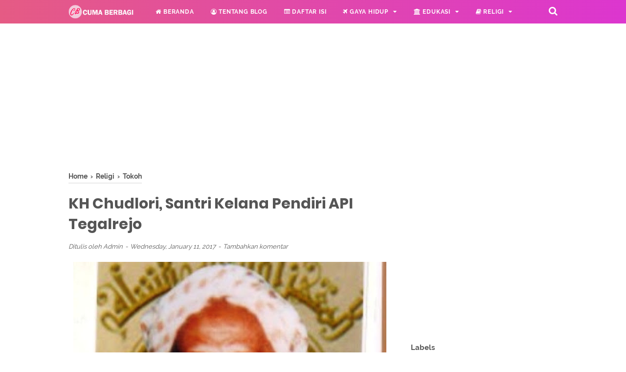

--- FILE ---
content_type: text/html; charset=utf-8
request_url: https://www.google.com/recaptcha/api2/aframe
body_size: 269
content:
<!DOCTYPE HTML><html><head><meta http-equiv="content-type" content="text/html; charset=UTF-8"></head><body><script nonce="tPceZqzEX2Zf44Jwr-aCHA">/** Anti-fraud and anti-abuse applications only. See google.com/recaptcha */ try{var clients={'sodar':'https://pagead2.googlesyndication.com/pagead/sodar?'};window.addEventListener("message",function(a){try{if(a.source===window.parent){var b=JSON.parse(a.data);var c=clients[b['id']];if(c){var d=document.createElement('img');d.src=c+b['params']+'&rc='+(localStorage.getItem("rc::a")?sessionStorage.getItem("rc::b"):"");window.document.body.appendChild(d);sessionStorage.setItem("rc::e",parseInt(sessionStorage.getItem("rc::e")||0)+1);localStorage.setItem("rc::h",'1768725354197');}}}catch(b){}});window.parent.postMessage("_grecaptcha_ready", "*");}catch(b){}</script></body></html>

--- FILE ---
content_type: text/javascript; charset=UTF-8
request_url: https://www.cumaberbagi.com/feeds/posts/default/-/Tokoh?alt=json-in-script&callback=bacajuga&max-results=15
body_size: 7720
content:
// API callback
bacajuga({"version":"1.0","encoding":"UTF-8","feed":{"xmlns":"http://www.w3.org/2005/Atom","xmlns$openSearch":"http://a9.com/-/spec/opensearchrss/1.0/","xmlns$blogger":"http://schemas.google.com/blogger/2008","xmlns$georss":"http://www.georss.org/georss","xmlns$gd":"http://schemas.google.com/g/2005","xmlns$thr":"http://purl.org/syndication/thread/1.0","id":{"$t":"tag:blogger.com,1999:blog-8935255544696614322"},"updated":{"$t":"2026-01-03T21:45:42.831-08:00"},"category":[{"term":"Religi"},{"term":"Mutiara Hikmah"},{"term":"Kajian Islam"},{"term":"Cinta dan Keluarga"},{"term":"Puisi dan Sastra"},{"term":"Materi Pelajaran"},{"term":"Tokoh"},{"term":"Lifestyle"},{"term":"Teknologi"},{"term":"Khutbah"},{"term":"Wisata"},{"term":"Finance"},{"term":"Edukasi"},{"term":"Otomotif"},{"term":"Kesehatan"},{"term":"Resep"},{"term":"Properti"},{"term":"Bisnis"},{"term":"Kumpulan Soal"},{"term":"PPG"},{"term":"Redirect"},{"term":"Investasi"},{"term":"Perangkat"}],"title":{"type":"text","$t":"Cuma Berbagi"},"subtitle":{"type":"html","$t":"Berbagi Apa saja"},"link":[{"rel":"http://schemas.google.com/g/2005#feed","type":"application/atom+xml","href":"https:\/\/www.cumaberbagi.com\/feeds\/posts\/default"},{"rel":"self","type":"application/atom+xml","href":"https:\/\/www.blogger.com\/feeds\/8935255544696614322\/posts\/default\/-\/Tokoh?alt=json-in-script\u0026max-results=15"},{"rel":"alternate","type":"text/html","href":"https:\/\/www.cumaberbagi.com\/search\/label\/Tokoh"},{"rel":"hub","href":"http://pubsubhubbub.appspot.com/"},{"rel":"next","type":"application/atom+xml","href":"https:\/\/www.blogger.com\/feeds\/8935255544696614322\/posts\/default\/-\/Tokoh\/-\/Tokoh?alt=json-in-script\u0026start-index=16\u0026max-results=15"}],"author":[{"name":{"$t":"Unknown"},"email":{"$t":"noreply@blogger.com"},"gd$image":{"rel":"http://schemas.google.com/g/2005#thumbnail","width":"16","height":"16","src":"https:\/\/img1.blogblog.com\/img\/b16-rounded.gif"}}],"generator":{"version":"7.00","uri":"http://www.blogger.com","$t":"Blogger"},"openSearch$totalResults":{"$t":"27"},"openSearch$startIndex":{"$t":"1"},"openSearch$itemsPerPage":{"$t":"15"},"entry":[{"id":{"$t":"tag:blogger.com,1999:blog-8935255544696614322.post-5630763378946201556"},"published":{"$t":"2020-12-22T22:21:00.002-08:00"},"updated":{"$t":"2021-04-01T23:48:42.534-07:00"},"category":[{"scheme":"http://www.blogger.com/atom/ns#","term":"Tokoh"}],"title":{"type":"text","$t":"Panglima Tertinggi Banser jadi Menteri Agama"},"summary":{"type":"text","$t":"Besar di keluarga kiai Nahdlatul Ulama (NU), Gus Yaqut membangun kariernya dari Rembang. Ia muncul ke pentas nasional setelah menjadi Ketua Umum GP Ansor sekaligus sebagai Panglima Tertinggi Banser.Yaqut Cholil Qoumas atau lebih akrab disapa Gus Yaqut dikenal sebagai tokoh NU Rembang yang menjabat sebagai Ketua Umum GP Ansor dan anggota DPR RI dari Fraksi Partai Kebangkitan Bangsa (PKB).Politikus"},"link":[{"rel":"replies","type":"application/atom+xml","href":"https:\/\/www.cumaberbagi.com\/feeds\/5630763378946201556\/comments\/default","title":"Post Comments"},{"rel":"replies","type":"text/html","href":"https:\/\/www.cumaberbagi.com\/2020\/12\/panglima-tertinggi-banser-jadi-menteri.html#comment-form","title":"0 Comments"},{"rel":"edit","type":"application/atom+xml","href":"https:\/\/www.blogger.com\/feeds\/8935255544696614322\/posts\/default\/5630763378946201556"},{"rel":"self","type":"application/atom+xml","href":"https:\/\/www.blogger.com\/feeds\/8935255544696614322\/posts\/default\/5630763378946201556"},{"rel":"alternate","type":"text/html","href":"https:\/\/www.cumaberbagi.com\/2020\/12\/panglima-tertinggi-banser-jadi-menteri.html","title":"Panglima Tertinggi Banser jadi Menteri Agama"}],"author":[{"name":{"$t":"Unknown"},"email":{"$t":"noreply@blogger.com"},"gd$image":{"rel":"http://schemas.google.com/g/2005#thumbnail","width":"16","height":"16","src":"https:\/\/img1.blogblog.com\/img\/b16-rounded.gif"}}],"media$thumbnail":{"xmlns$media":"http://search.yahoo.com/mrss/","url":"https:\/\/blogger.googleusercontent.com\/img\/b\/R29vZ2xl\/AVvXsEiOS8KND2yjNEiTeP2bndHqxMeJmaGR4hrWfTUVhQ_caeHLKDeaJK4vy6mL_PTsSdlJfpCISWMo31EaNc9w2pQS0-Q7aN4lMxB0y9AU7PX2udhE2zfgC3oFbxJ8i1JgLyHY7EgP0J65Yuo\/s72-c\/Gus-Yaqut.jpg","height":"72","width":"72"},"thr$total":{"$t":"0"}},{"id":{"$t":"tag:blogger.com,1999:blog-8935255544696614322.post-7445079569734971464"},"published":{"$t":"2017-07-13T05:44:00.002-07:00"},"updated":{"$t":"2020-05-28T00:42:42.874-07:00"},"category":[{"scheme":"http://www.blogger.com/atom/ns#","term":"Religi"},{"scheme":"http://www.blogger.com/atom/ns#","term":"Tokoh"}],"title":{"type":"text","$t":"Sopir’ Itu Bernama Kiai Wahab Chasbullah"},"summary":{"type":"text","$t":"\n\n\nTidak ada yang meragukan kemampuan KH Abdul Wahab Chasbullah (1888-1971) dalam setiap lini kehidupan bangsa dan agama. Kiai yang dikenal ahli di bidang Ushul Fiqih ini menjadi motor penggerak umat Islam Indonesia, terutama kalangan pesantren dalam menghadapi penjajah bersama Hadlratussyekh Muhammad Hasyim Asy’ari dan kiai-kiai lain.\n\n\n\nDalam pergerakan nasional, Kiai Wahab berjasa menumbuhkan "},"link":[{"rel":"replies","type":"application/atom+xml","href":"https:\/\/www.cumaberbagi.com\/feeds\/7445079569734971464\/comments\/default","title":"Post Comments"},{"rel":"replies","type":"text/html","href":"https:\/\/www.cumaberbagi.com\/2017\/07\/sopir-itu-bernama-kiai-wahab-chasbullah.html#comment-form","title":"0 Comments"},{"rel":"edit","type":"application/atom+xml","href":"https:\/\/www.blogger.com\/feeds\/8935255544696614322\/posts\/default\/7445079569734971464"},{"rel":"self","type":"application/atom+xml","href":"https:\/\/www.blogger.com\/feeds\/8935255544696614322\/posts\/default\/7445079569734971464"},{"rel":"alternate","type":"text/html","href":"https:\/\/www.cumaberbagi.com\/2017\/07\/sopir-itu-bernama-kiai-wahab-chasbullah.html","title":"Sopir’ Itu Bernama Kiai Wahab Chasbullah"}],"author":[{"name":{"$t":"Unknown"},"email":{"$t":"noreply@blogger.com"},"gd$image":{"rel":"http://schemas.google.com/g/2005#thumbnail","width":"16","height":"16","src":"https:\/\/img1.blogblog.com\/img\/b16-rounded.gif"}}],"media$thumbnail":{"xmlns$media":"http://search.yahoo.com/mrss/","url":"https:\/\/blogger.googleusercontent.com\/img\/b\/R29vZ2xl\/AVvXsEgXx24A8cblSZ8qPwGsFFWT5m9MmBzArU8qW4uVTCrojvwuJ2Cl4j7rPimQsoXh3M6gw6p5X846bI9VHfvTJrLJYo4JBrnnaKVxEROggI-_venHpUR0n9O173oU3jFDFiIOPI9b__NN5TI\/s72-c\/39.jpg","height":"72","width":"72"},"thr$total":{"$t":"0"}},{"id":{"$t":"tag:blogger.com,1999:blog-8935255544696614322.post-6570235285455249671"},"published":{"$t":"2017-07-07T23:27:00.000-07:00"},"updated":{"$t":"2020-05-28T00:42:42.447-07:00"},"category":[{"scheme":"http://www.blogger.com/atom/ns#","term":"Religi"},{"scheme":"http://www.blogger.com/atom/ns#","term":"Tokoh"}],"title":{"type":"text","$t":"Obama Akui ‘Berkah’ Gus Dur Antarkan Dirinya Jadi Presiden"},"summary":{"type":"text","$t":"\n\n\nDaerah Menteng Jakarta Pusat telah menghasilkan dua Presiden, KH Abdurrhman Wahid atau Gus Dur (Indonesia) dan Barack Obama (Amerika Serikat). Cerita tersebut mengawali obrolan Yenny Wahid dan Obama ketika keduanya bertemu di Jakarta, Sabtu (1\/7) dalam acara Kongres Disapora Indonesia.\n\n\n\n“Saya cerita ke Obama bahwa daerah Menteng sudah menghasilkan dua Presiden, Presiden Obama dan Presiden "},"link":[{"rel":"replies","type":"application/atom+xml","href":"https:\/\/www.cumaberbagi.com\/feeds\/6570235285455249671\/comments\/default","title":"Post Comments"},{"rel":"replies","type":"text/html","href":"https:\/\/www.cumaberbagi.com\/2017\/07\/obama-akui-berkah-gus-dur-antarkan.html#comment-form","title":"0 Comments"},{"rel":"edit","type":"application/atom+xml","href":"https:\/\/www.blogger.com\/feeds\/8935255544696614322\/posts\/default\/6570235285455249671"},{"rel":"self","type":"application/atom+xml","href":"https:\/\/www.blogger.com\/feeds\/8935255544696614322\/posts\/default\/6570235285455249671"},{"rel":"alternate","type":"text/html","href":"https:\/\/www.cumaberbagi.com\/2017\/07\/obama-akui-berkah-gus-dur-antarkan.html","title":"Obama Akui ‘Berkah’ Gus Dur Antarkan Dirinya Jadi Presiden"}],"author":[{"name":{"$t":"Unknown"},"email":{"$t":"noreply@blogger.com"},"gd$image":{"rel":"http://schemas.google.com/g/2005#thumbnail","width":"16","height":"16","src":"https:\/\/img1.blogblog.com\/img\/b16-rounded.gif"}}],"media$thumbnail":{"xmlns$media":"http://search.yahoo.com/mrss/","url":"https:\/\/blogger.googleusercontent.com\/img\/b\/R29vZ2xl\/AVvXsEjxmRk-p21rFHkraudeocZtg7sPFHw1aGKZl_JZ-LmOFyyn1aGyC9ESOsReLlSPYCbaw9s3ANe0Bj0PAnpP67ebOMmbzN-xUbZhneI-iDYBafbDCHZRKj4YZ93sxjajZA2F_lN2cDEhZdA\/s72-c\/34.jpg","height":"72","width":"72"},"thr$total":{"$t":"0"}},{"id":{"$t":"tag:blogger.com,1999:blog-8935255544696614322.post-150440629730904244"},"published":{"$t":"2017-07-04T05:04:00.001-07:00"},"updated":{"$t":"2020-05-28T00:42:40.849-07:00"},"category":[{"scheme":"http://www.blogger.com/atom/ns#","term":"Religi"},{"scheme":"http://www.blogger.com/atom/ns#","term":"Tokoh"}],"title":{"type":"text","$t":"KH Zainal Abidin, Pendiri Pesantren Tertua di Blora"},"summary":{"type":"text","$t":"\n\n\nSetiap tanggal 13 Rabiul Awwal, kompleks Pondok Pesantren Mambaul Huda Desa Talokwohmojo Kecamatan Ngawen Kabupaten Blora dipadati ribuan jamaah. Pasalnya, hari itu merupakan puncak peringatan haul KH Zainal Abidin. Almarhum dikenal sebagai pendiri Mambaul Huda, pondok pesantren tertua di Kabupaten Blora Jawa Tengah.\u0026nbsp;\n\n\n\nKH Zainal Abidin adalah putra bungsu Longko Pati, tokoh agama asal "},"link":[{"rel":"replies","type":"application/atom+xml","href":"https:\/\/www.cumaberbagi.com\/feeds\/150440629730904244\/comments\/default","title":"Post Comments"},{"rel":"replies","type":"text/html","href":"https:\/\/www.cumaberbagi.com\/2017\/07\/kh-zainal-abidin-pendiri-pesantren.html#comment-form","title":"0 Comments"},{"rel":"edit","type":"application/atom+xml","href":"https:\/\/www.blogger.com\/feeds\/8935255544696614322\/posts\/default\/150440629730904244"},{"rel":"self","type":"application/atom+xml","href":"https:\/\/www.blogger.com\/feeds\/8935255544696614322\/posts\/default\/150440629730904244"},{"rel":"alternate","type":"text/html","href":"https:\/\/www.cumaberbagi.com\/2017\/07\/kh-zainal-abidin-pendiri-pesantren.html","title":"KH Zainal Abidin, Pendiri Pesantren Tertua di Blora"}],"author":[{"name":{"$t":"Unknown"},"email":{"$t":"noreply@blogger.com"},"gd$image":{"rel":"http://schemas.google.com/g/2005#thumbnail","width":"16","height":"16","src":"https:\/\/img1.blogblog.com\/img\/b16-rounded.gif"}}],"media$thumbnail":{"xmlns$media":"http://search.yahoo.com/mrss/","url":"https:\/\/blogger.googleusercontent.com\/img\/b\/R29vZ2xl\/AVvXsEjABlEbpWW-1ERPeD6Gz4ZYnmxz-MpeilbDF5rMps65XshSZrJ5z5FOEFFRjynScPo-1e9lQkIVBBKhXTyuXwfptNKHlxvtcSR2X58hqMQ9oycPF1RPzNqV7XmuydFTgJPs2rS6GE5D9L0\/s72-c\/29.jpg","height":"72","width":"72"},"thr$total":{"$t":"0"}},{"id":{"$t":"tag:blogger.com,1999:blog-8935255544696614322.post-2422770809242078691"},"published":{"$t":"2017-06-22T09:59:00.000-07:00"},"updated":{"$t":"2020-05-28T00:42:41.127-07:00"},"category":[{"scheme":"http://www.blogger.com/atom/ns#","term":"Religi"},{"scheme":"http://www.blogger.com/atom/ns#","term":"Tokoh"}],"title":{"type":"text","$t":"Kisah Mbah Maemun Zubair Jadi Buruh di Rumah Makan"},"summary":{"type":"text","$t":"\n\n\nShalat itu boleh dikata masih masuk akal. Gerakan-gerakannya jelas-jelas menggambarkan sikap menyembah dan memuja. Belum lagi bacaan-bacaannya. Tapi haji?\n\n\n\nThawaf itu ya cuma lenggang-kangkung mengelilingi sebuah kubus. Tak ada rukun lainnya. Tak ada mantera atau doa apa pun yang diharuskan. Engkau bisa thawaf sambil ngerumpi soal Jokowi tanpa menciderai keabsahannya. Wira-wiri Shafa-Marwah "},"link":[{"rel":"replies","type":"application/atom+xml","href":"https:\/\/www.cumaberbagi.com\/feeds\/2422770809242078691\/comments\/default","title":"Post Comments"},{"rel":"replies","type":"text/html","href":"https:\/\/www.cumaberbagi.com\/2017\/06\/kisah-mbah-maemun-zubair-jadi-buruh-di.html#comment-form","title":"0 Comments"},{"rel":"edit","type":"application/atom+xml","href":"https:\/\/www.blogger.com\/feeds\/8935255544696614322\/posts\/default\/2422770809242078691"},{"rel":"self","type":"application/atom+xml","href":"https:\/\/www.blogger.com\/feeds\/8935255544696614322\/posts\/default\/2422770809242078691"},{"rel":"alternate","type":"text/html","href":"https:\/\/www.cumaberbagi.com\/2017\/06\/kisah-mbah-maemun-zubair-jadi-buruh-di.html","title":"Kisah Mbah Maemun Zubair Jadi Buruh di Rumah Makan"}],"author":[{"name":{"$t":"Unknown"},"email":{"$t":"noreply@blogger.com"},"gd$image":{"rel":"http://schemas.google.com/g/2005#thumbnail","width":"16","height":"16","src":"https:\/\/img1.blogblog.com\/img\/b16-rounded.gif"}}],"media$thumbnail":{"xmlns$media":"http://search.yahoo.com/mrss/","url":"https:\/\/blogger.googleusercontent.com\/img\/b\/R29vZ2xl\/AVvXsEjvXGHlVMo2lnFtgPXVVirX3YMJKU5n_WJpUXf2JE6a38lmAzibpNDJViwQl276EOnPORzwcj3ngzn6KJt-P5x-LLpmV8nKWjcF49ls4rnznW3Qmou8OO9BQaj7A1fdqWFcMS7sS8miGKQ\/s72-c\/4.png","height":"72","width":"72"},"thr$total":{"$t":"0"}},{"id":{"$t":"tag:blogger.com,1999:blog-8935255544696614322.post-4779703798614856666"},"published":{"$t":"2017-05-16T06:08:00.000-07:00"},"updated":{"$t":"2020-05-28T00:42:41.899-07:00"},"category":[{"scheme":"http://www.blogger.com/atom/ns#","term":"Religi"},{"scheme":"http://www.blogger.com/atom/ns#","term":"Tokoh"}],"title":{"type":"text","$t":"Di Mesir, Gus Mus Cari Teman, Quraish Shihab Cari Ilmu. Tapi Keduanya Belajar"},"summary":{"type":"text","$t":"\n\n\nDua cendikiawan muslim bertemu berbagi cerita soal kedekatan mereka. Ahmad Mustofa Bisri atau Gus Mus dan Muhammad Quraish Shihab bercerita soal persahabatan keduanya.\n\n\n\nRupanya, Gus Mus dan Quraish sudah bertemu sejak 50 tahun lalu di Kairo, Mesir. Ketika itu mereka sedang berkuliah di Universitas Al Azhar.\u0026nbsp;\n\n\n\n\"Jadi kalau beliau di Mesir mencari ilmu. Kalau saya mencari kawan. Jadi "},"link":[{"rel":"replies","type":"application/atom+xml","href":"https:\/\/www.cumaberbagi.com\/feeds\/4779703798614856666\/comments\/default","title":"Post Comments"},{"rel":"replies","type":"text/html","href":"https:\/\/www.cumaberbagi.com\/2017\/05\/di-mesir-gus-mus-cari-teman-quraish.html#comment-form","title":"0 Comments"},{"rel":"edit","type":"application/atom+xml","href":"https:\/\/www.blogger.com\/feeds\/8935255544696614322\/posts\/default\/4779703798614856666"},{"rel":"self","type":"application/atom+xml","href":"https:\/\/www.blogger.com\/feeds\/8935255544696614322\/posts\/default\/4779703798614856666"},{"rel":"alternate","type":"text/html","href":"https:\/\/www.cumaberbagi.com\/2017\/05\/di-mesir-gus-mus-cari-teman-quraish.html","title":"Di Mesir, Gus Mus Cari Teman, Quraish Shihab Cari Ilmu. Tapi Keduanya Belajar"}],"author":[{"name":{"$t":"Unknown"},"email":{"$t":"noreply@blogger.com"},"gd$image":{"rel":"http://schemas.google.com/g/2005#thumbnail","width":"16","height":"16","src":"https:\/\/img1.blogblog.com\/img\/b16-rounded.gif"}}],"media$thumbnail":{"xmlns$media":"http://search.yahoo.com/mrss/","url":"https:\/\/blogger.googleusercontent.com\/img\/b\/R29vZ2xl\/AVvXsEg-ptwVryDj0GqUJs927In_3ysKcQlGx_8vF2ejnQutvGlduNijWHglSHZ9ytQG9Utrd15bZBGSa3aWPBXVFBdlmzRGGmmVZKv8v8mF1sT6ANMmV3hFiJ2NJ3FLHL1FDiKrwf6ZNu28WR8\/s72-c\/gus+mus+quraish+shihab.jpg","height":"72","width":"72"},"thr$total":{"$t":"0"}},{"id":{"$t":"tag:blogger.com,1999:blog-8935255544696614322.post-9194351071734051964"},"published":{"$t":"2017-03-15T03:46:00.001-07:00"},"updated":{"$t":"2020-05-28T00:42:33.516-07:00"},"category":[{"scheme":"http://www.blogger.com/atom/ns#","term":"Religi"},{"scheme":"http://www.blogger.com/atom/ns#","term":"Tokoh"}],"title":{"type":"text","$t":"Kisah Persahabatan Kiai Bisri dan Kiai Wahab"},"summary":{"type":"text","$t":"\n\n\nKisah persahabatan kiai Bisri dan kiai Wahab, mengajari kita, persahabatan bukanlah sekadar saling membantu, berjuang pada satu tujuan. Namun persahabatan juga saling mengingatkan, menghormati perbedaan, mengelolanya dengan baik dan benar.\u0026nbsp;\n\n\n\nMereka berdua bertemu sebagai santri di pesantren Kademangan, Madura, yang diasuh Kiai Kholil. Keduanya memiliki latar belakang sosial ekonomi "},"link":[{"rel":"replies","type":"application/atom+xml","href":"https:\/\/www.cumaberbagi.com\/feeds\/9194351071734051964\/comments\/default","title":"Post Comments"},{"rel":"replies","type":"text/html","href":"https:\/\/www.cumaberbagi.com\/2017\/03\/kisah-persahabatan-kiai-bisri-dan-kiai.html#comment-form","title":"0 Comments"},{"rel":"edit","type":"application/atom+xml","href":"https:\/\/www.blogger.com\/feeds\/8935255544696614322\/posts\/default\/9194351071734051964"},{"rel":"self","type":"application/atom+xml","href":"https:\/\/www.blogger.com\/feeds\/8935255544696614322\/posts\/default\/9194351071734051964"},{"rel":"alternate","type":"text/html","href":"https:\/\/www.cumaberbagi.com\/2017\/03\/kisah-persahabatan-kiai-bisri-dan-kiai.html","title":"Kisah Persahabatan Kiai Bisri dan Kiai Wahab"}],"author":[{"name":{"$t":"Unknown"},"email":{"$t":"noreply@blogger.com"},"gd$image":{"rel":"http://schemas.google.com/g/2005#thumbnail","width":"16","height":"16","src":"https:\/\/img1.blogblog.com\/img\/b16-rounded.gif"}}],"media$thumbnail":{"xmlns$media":"http://search.yahoo.com/mrss/","url":"https:\/\/blogger.googleusercontent.com\/img\/b\/R29vZ2xl\/AVvXsEgwhxH7-49cezUpFpiuSy_Gl54eNFmn4-M0HQeyApJ2PNz0-y7WvU3LHFaFAt-wspaDpU_3zepr23kcr551xPLqHu-XDQsdDk7C1Tc48jNDjgiZdc8WrQ7ehTgYPXrS8btMQ0pMTbSf3Nw\/s72-c\/148951320358c82af30c783+%25282%2529.jpg","height":"72","width":"72"},"thr$total":{"$t":"0"}},{"id":{"$t":"tag:blogger.com,1999:blog-8935255544696614322.post-3582879162033093810"},"published":{"$t":"2017-02-09T02:44:00.000-08:00"},"updated":{"$t":"2020-05-28T00:42:31.872-07:00"},"category":[{"scheme":"http://www.blogger.com/atom/ns#","term":"Religi"},{"scheme":"http://www.blogger.com/atom/ns#","term":"Tokoh"}],"title":{"type":"text","$t":"Dua Teladan Akhlak Mbah Arwani Amin"},"summary":{"type":"text","$t":"\n\n\nKH Muhammad Arwani Amin, sosok ulama kharismatik yang lahir di Kudus, Selasa Kliwon, 5 Rajab 1323 H, bertepatan dengan 5 September 1905 M. Selain masyhur sebagai seorang ulama yang sangat mencintai Al-Qur’an, pendiri Pondok Tahfidz Yanbu’ul Qur’an tersebut juga dikenal karena memiliki akhlak dan etiket yang sangat patut untuk dijadikan teladan.\n\n\n\nMemuliakanTamu\n\n\n\nDalam keseharian KH Muhammad"},"link":[{"rel":"replies","type":"application/atom+xml","href":"https:\/\/www.cumaberbagi.com\/feeds\/3582879162033093810\/comments\/default","title":"Post Comments"},{"rel":"replies","type":"text/html","href":"https:\/\/www.cumaberbagi.com\/2017\/02\/dua-teladan-akhlak-mbah-arwani-amin.html#comment-form","title":"0 Comments"},{"rel":"edit","type":"application/atom+xml","href":"https:\/\/www.blogger.com\/feeds\/8935255544696614322\/posts\/default\/3582879162033093810"},{"rel":"self","type":"application/atom+xml","href":"https:\/\/www.blogger.com\/feeds\/8935255544696614322\/posts\/default\/3582879162033093810"},{"rel":"alternate","type":"text/html","href":"https:\/\/www.cumaberbagi.com\/2017\/02\/dua-teladan-akhlak-mbah-arwani-amin.html","title":"Dua Teladan Akhlak Mbah Arwani Amin"}],"author":[{"name":{"$t":"Unknown"},"email":{"$t":"noreply@blogger.com"},"gd$image":{"rel":"http://schemas.google.com/g/2005#thumbnail","width":"16","height":"16","src":"https:\/\/img1.blogblog.com\/img\/b16-rounded.gif"}}],"media$thumbnail":{"xmlns$media":"http://search.yahoo.com/mrss/","url":"https:\/\/blogger.googleusercontent.com\/img\/b\/R29vZ2xl\/AVvXsEiccQW4RxhlWlZVHnSL-9-22TsiLl16eoSJ2XpvRpfK9WlcgoUi4XWa6Zolmagp-QPgj1FRMbavj88R2QgNNjnhNKIAlR_dSvJnzT5UOuF8TXok3Zsd4GiZVqKwE8Omt8yucGgsQr0TaM0\/s72-c\/imageContent+%252811%2529.jpg","height":"72","width":"72"},"thr$total":{"$t":"0"}},{"id":{"$t":"tag:blogger.com,1999:blog-8935255544696614322.post-2991587456040351024"},"published":{"$t":"2017-02-09T02:41:00.002-08:00"},"updated":{"$t":"2020-05-28T00:42:31.748-07:00"},"category":[{"scheme":"http://www.blogger.com/atom/ns#","term":"Religi"},{"scheme":"http://www.blogger.com/atom/ns#","term":"Tokoh"}],"title":{"type":"text","$t":"Wasiat Terakhir KH Abdul Karim Lirboyo Jelang Wafat"},"summary":{"type":"text","$t":"\n\n\nMenjelang wafat, pendiri Pesantren Lirboyo yang juga termasuk dalam tiga tokoh Lirboyo, KH Abdul Karim, menyampaikan nasihat terakhirnya.\n\n\n\n\"Mengko yen aku wis mati, aku tulung didungakno, yo! (nanti kalau aku sudah meninggal, tolong aku tolong didoakan, ya!),” pesannya dengan dengan nada rendah.\n\n\n\nSusana hening. Sanak famili yang sedari tadi menunggui Mbah Karim diam seribu bahasa, menyimak"},"link":[{"rel":"replies","type":"application/atom+xml","href":"https:\/\/www.cumaberbagi.com\/feeds\/2991587456040351024\/comments\/default","title":"Post Comments"},{"rel":"replies","type":"text/html","href":"https:\/\/www.cumaberbagi.com\/2017\/02\/wasiat-terakhir-kh-abdul-karim-lirboyo.html#comment-form","title":"0 Comments"},{"rel":"edit","type":"application/atom+xml","href":"https:\/\/www.blogger.com\/feeds\/8935255544696614322\/posts\/default\/2991587456040351024"},{"rel":"self","type":"application/atom+xml","href":"https:\/\/www.blogger.com\/feeds\/8935255544696614322\/posts\/default\/2991587456040351024"},{"rel":"alternate","type":"text/html","href":"https:\/\/www.cumaberbagi.com\/2017\/02\/wasiat-terakhir-kh-abdul-karim-lirboyo.html","title":"Wasiat Terakhir KH Abdul Karim Lirboyo Jelang Wafat"}],"author":[{"name":{"$t":"Unknown"},"email":{"$t":"noreply@blogger.com"},"gd$image":{"rel":"http://schemas.google.com/g/2005#thumbnail","width":"16","height":"16","src":"https:\/\/img1.blogblog.com\/img\/b16-rounded.gif"}}],"media$thumbnail":{"xmlns$media":"http://search.yahoo.com/mrss/","url":"https:\/\/blogger.googleusercontent.com\/img\/b\/R29vZ2xl\/AVvXsEgXYEdN1p90ulFaW4O3mOA4vZl4kFFxG1uoIW30XBCiGbvBElx7K2R_16HuAGSH2ZuCXLN637y_nEF65t1guQlqogV07u1OayvcPvfWIW_xzCXU1Mb-1PZ6dsxdDFCYOGMO14uPLaYFmQw\/s72-c\/imageContent+%252810%2529.jpg","height":"72","width":"72"},"thr$total":{"$t":"0"}},{"id":{"$t":"tag:blogger.com,1999:blog-8935255544696614322.post-5436549887889471187"},"published":{"$t":"2017-02-07T05:05:00.000-08:00"},"updated":{"$t":"2020-05-28T00:42:32.471-07:00"},"category":[{"scheme":"http://www.blogger.com/atom/ns#","term":"Religi"},{"scheme":"http://www.blogger.com/atom/ns#","term":"Tokoh"}],"title":{"type":"text","$t":"Membaca Semangat Akulturasi Islam di Tegalsari Ponorogo"},"summary":{"type":"text","$t":"\n\n\nKabupaten Ponorogo, Jawa Timur, memiliki sejarah besar di masa lalu yang salah satu tandanya bisa dilihat dari masjid dan bekas Pondok Pesantren Tegalsari di Kecamatan Jetis.\n\n\u0026lt;\u0026gt;\n\nDi kompleks yang kini banyak diziarahi umat Islam itu masih berdiri bangunan asli saat Pesantren Tegalsari dipimpin oleh Kiai Mohammad Besari dan penerus atau cucunya Kiai Kasan Besari.\n\n\n\nKiai Kasan Besari "},"link":[{"rel":"replies","type":"application/atom+xml","href":"https:\/\/www.cumaberbagi.com\/feeds\/5436549887889471187\/comments\/default","title":"Post Comments"},{"rel":"replies","type":"text/html","href":"https:\/\/www.cumaberbagi.com\/2017\/02\/membaca-semangat-akulturasi-islam-di.html#comment-form","title":"0 Comments"},{"rel":"edit","type":"application/atom+xml","href":"https:\/\/www.blogger.com\/feeds\/8935255544696614322\/posts\/default\/5436549887889471187"},{"rel":"self","type":"application/atom+xml","href":"https:\/\/www.blogger.com\/feeds\/8935255544696614322\/posts\/default\/5436549887889471187"},{"rel":"alternate","type":"text/html","href":"https:\/\/www.cumaberbagi.com\/2017\/02\/membaca-semangat-akulturasi-islam-di.html","title":"Membaca Semangat Akulturasi Islam di Tegalsari Ponorogo"}],"author":[{"name":{"$t":"Unknown"},"email":{"$t":"noreply@blogger.com"},"gd$image":{"rel":"http://schemas.google.com/g/2005#thumbnail","width":"16","height":"16","src":"https:\/\/img1.blogblog.com\/img\/b16-rounded.gif"}}],"media$thumbnail":{"xmlns$media":"http://search.yahoo.com/mrss/","url":"https:\/\/blogger.googleusercontent.com\/img\/b\/R29vZ2xl\/AVvXsEiPBSOsrU-5cbt9pcDXuRL1JkXB0rOXKxlzZxaFeEmDX0I95zfqJ9cpPIf7gOsmoK7GZ9lrNFwVAXjtEhZyLRDP4pZ-LMeY353hF01uFIcuI1VGRajD2dKwljiYdnOh5W8x7YTsTBU3Zjk\/s72-c\/imageContent+%25285%2529.jpg","height":"72","width":"72"},"thr$total":{"$t":"0"}},{"id":{"$t":"tag:blogger.com,1999:blog-8935255544696614322.post-6224120128492460539"},"published":{"$t":"2017-02-07T04:57:00.001-08:00"},"updated":{"$t":"2020-05-28T00:42:32.745-07:00"},"category":[{"scheme":"http://www.blogger.com/atom/ns#","term":"Religi"},{"scheme":"http://www.blogger.com/atom/ns#","term":"Tokoh"}],"title":{"type":"text","$t":"Jurus Diplomasi Kiai Wahid Hasyim"},"summary":{"type":"text","$t":"\n\n\nBagaimana memahami ilmu politik para kiai? Dari pelacakan tentang sosok-sosok kiai di berbagai kawasan, terhubung jalinan ilmu, jaringan komunikasi dan sikap yang solid untuk mempertahankan negara. Para kiai tidak hanya belajar ilmu agama, yang secara mendalam berupa tradisi keilmuan pesantren, namun juga mempraktikkan dalam ilmu haliyah, ilmu sikap hidup yang terkoneksi dengan kepiawaian "},"link":[{"rel":"replies","type":"application/atom+xml","href":"https:\/\/www.cumaberbagi.com\/feeds\/6224120128492460539\/comments\/default","title":"Post Comments"},{"rel":"replies","type":"text/html","href":"https:\/\/www.cumaberbagi.com\/2017\/02\/jurus-diplomasi-kiai-wahid-hasyim.html#comment-form","title":"0 Comments"},{"rel":"edit","type":"application/atom+xml","href":"https:\/\/www.blogger.com\/feeds\/8935255544696614322\/posts\/default\/6224120128492460539"},{"rel":"self","type":"application/atom+xml","href":"https:\/\/www.blogger.com\/feeds\/8935255544696614322\/posts\/default\/6224120128492460539"},{"rel":"alternate","type":"text/html","href":"https:\/\/www.cumaberbagi.com\/2017\/02\/jurus-diplomasi-kiai-wahid-hasyim.html","title":"Jurus Diplomasi Kiai Wahid Hasyim"}],"author":[{"name":{"$t":"Unknown"},"email":{"$t":"noreply@blogger.com"},"gd$image":{"rel":"http://schemas.google.com/g/2005#thumbnail","width":"16","height":"16","src":"https:\/\/img1.blogblog.com\/img\/b16-rounded.gif"}}],"media$thumbnail":{"xmlns$media":"http://search.yahoo.com/mrss/","url":"https:\/\/blogger.googleusercontent.com\/img\/b\/R29vZ2xl\/AVvXsEgKcO-XOF2nvSgRsU6mbkvAvrWcWaQFWmKwUlTwbsu-lQ_wT7_FbHJdsKkeU0cDs0eqCeC73eTo4Z9DSQe0pXMH5TektHeX3DetTt3ny6Y1s_5AOky2V6U6UC5janEWQFJ1Ee6SG7VmebA\/s72-c\/imageContent+%25283%2529.jpg","height":"72","width":"72"},"thr$total":{"$t":"0"}},{"id":{"$t":"tag:blogger.com,1999:blog-8935255544696614322.post-221943548311662245"},"published":{"$t":"2017-01-18T02:55:00.001-08:00"},"updated":{"$t":"2020-05-28T00:42:31.470-07:00"},"category":[{"scheme":"http://www.blogger.com/atom/ns#","term":"Religi"},{"scheme":"http://www.blogger.com/atom/ns#","term":"Tokoh"}],"title":{"type":"text","$t":"Mengenal Lebih Dekat KH Said Aqil Siroj"},"summary":{"type":"text","$t":"\n\n\nTak kenal maka tak sayang. Barangkali peribahasa itu tepat untuk menggambarkan keadaan Indonesia akhir-akhir ini, dimana orang tak hanya tak kenal dan tak sayang, tetapi bahkan justru memfitnah, membenci dan memaki, dengan orang yang belum dikenalnya di media. Tak terkecuali, berbagai fitnah, berita palsu (hoax) dan makian yang dialamatkan kepada Prof Dr KH Said Aqil Siradj, MA, Ketua Umum "},"link":[{"rel":"replies","type":"application/atom+xml","href":"https:\/\/www.cumaberbagi.com\/feeds\/221943548311662245\/comments\/default","title":"Post Comments"},{"rel":"replies","type":"text/html","href":"https:\/\/www.cumaberbagi.com\/2017\/01\/mengenal-lebih-dekat-kh-said-aqil-siroj.html#comment-form","title":"0 Comments"},{"rel":"edit","type":"application/atom+xml","href":"https:\/\/www.blogger.com\/feeds\/8935255544696614322\/posts\/default\/221943548311662245"},{"rel":"self","type":"application/atom+xml","href":"https:\/\/www.blogger.com\/feeds\/8935255544696614322\/posts\/default\/221943548311662245"},{"rel":"alternate","type":"text/html","href":"https:\/\/www.cumaberbagi.com\/2017\/01\/mengenal-lebih-dekat-kh-said-aqil-siroj.html","title":"Mengenal Lebih Dekat KH Said Aqil Siroj"}],"author":[{"name":{"$t":"Unknown"},"email":{"$t":"noreply@blogger.com"},"gd$image":{"rel":"http://schemas.google.com/g/2005#thumbnail","width":"16","height":"16","src":"https:\/\/img1.blogblog.com\/img\/b16-rounded.gif"}}],"media$thumbnail":{"xmlns$media":"http://search.yahoo.com/mrss/","url":"https:\/\/blogger.googleusercontent.com\/img\/b\/R29vZ2xl\/AVvXsEgpklWgfmXG1Qn-EUAu3lAMhGw7xGp3RxYBw_pOpoaKWPagIHqQamBgX2jHozbDY4SI6WcJ-WBGsyCloicKAHQIGe9qMqm48ycDdlIGHOQlg1iIJbFLNmmgvbLrktx-BY78K7vnSHigtzc\/s72-c\/imageContent+%252818%2529.jpg","height":"72","width":"72"},"thr$total":{"$t":"0"}},{"id":{"$t":"tag:blogger.com,1999:blog-8935255544696614322.post-6062219832694541544"},"published":{"$t":"2017-01-15T05:49:00.001-08:00"},"updated":{"$t":"2020-05-28T00:42:32.695-07:00"},"category":[{"scheme":"http://www.blogger.com/atom/ns#","term":"Religi"},{"scheme":"http://www.blogger.com/atom/ns#","term":"Tokoh"}],"title":{"type":"text","$t":"Kisah Gus Dur dan Abah Afandi saat Usir Maling di Pondok"},"summary":{"type":"text","$t":"\n\n\nSalah satu kiai sepuh NU Jawa Barat KH Afandi Abdul Muin Syafi’i yang akrab disapa Abah Afandi, berpulang ke rahmatullah, Rabu (13\/7\/2016) dalam usia 78. Abah Afandi pernah menuntut ilmu di sejumlah pesantren salah satunya di Pondok Pesantren Tambakberas Jombang mulai tahun 1953 sampai tahun 1962. Sebelum wafat, Abah Afandi merupakan Pengasuh Pesantren Asy-Syafi'iyyah Kedungwungu, Krangkeng, "},"link":[{"rel":"replies","type":"application/atom+xml","href":"https:\/\/www.cumaberbagi.com\/feeds\/6062219832694541544\/comments\/default","title":"Post Comments"},{"rel":"replies","type":"text/html","href":"https:\/\/www.cumaberbagi.com\/2017\/01\/kisah-gus-dur-dan-abah-afandi-saat-usir.html#comment-form","title":"0 Comments"},{"rel":"edit","type":"application/atom+xml","href":"https:\/\/www.blogger.com\/feeds\/8935255544696614322\/posts\/default\/6062219832694541544"},{"rel":"self","type":"application/atom+xml","href":"https:\/\/www.blogger.com\/feeds\/8935255544696614322\/posts\/default\/6062219832694541544"},{"rel":"alternate","type":"text/html","href":"https:\/\/www.cumaberbagi.com\/2017\/01\/kisah-gus-dur-dan-abah-afandi-saat-usir.html","title":"Kisah Gus Dur dan Abah Afandi saat Usir Maling di Pondok"}],"author":[{"name":{"$t":"Unknown"},"email":{"$t":"noreply@blogger.com"},"gd$image":{"rel":"http://schemas.google.com/g/2005#thumbnail","width":"16","height":"16","src":"https:\/\/img1.blogblog.com\/img\/b16-rounded.gif"}}],"media$thumbnail":{"xmlns$media":"http://search.yahoo.com/mrss/","url":"https:\/\/blogger.googleusercontent.com\/img\/b\/R29vZ2xl\/AVvXsEhqRWRBj33xDvm83GP_ddBP0vK5AEAMQH7JMGFk8X5_rsNKL5TzA6N8iWVcOD3zoEBs8v6YaflGAkjyLr1eYLNlAIRQYlHdYu1fREVGdlvkq6qSwdfYStgVTsBaKD0rfSeblMBSs2X1TK0\/s72-c\/imageContent+%252816%2529.jpg","height":"72","width":"72"},"thr$total":{"$t":"0"}},{"id":{"$t":"tag:blogger.com,1999:blog-8935255544696614322.post-1348673066865483355"},"published":{"$t":"2017-01-15T02:25:00.002-08:00"},"updated":{"$t":"2020-05-28T00:42:31.146-07:00"},"category":[{"scheme":"http://www.blogger.com/atom/ns#","term":"Religi"},{"scheme":"http://www.blogger.com/atom/ns#","term":"Tokoh"}],"title":{"type":"text","$t":"Kisah KH As'ad Syamsul Arifin Ajak Preman Shalat Jumat"},"summary":{"type":"text","$t":"\n\n\nSalah satu hal yang luar biasa dari sosok kiai adalah kearifannya dalam berdakwah. Sebagaimana yang dicontohkan oleh KHR. As'ad Syamsul Arifin pengasuh Pesantren Salafiyah Syafi'iyah Situbondo, Jawa Timur saat menyuruh para preman di daerah Bondowoso untuk ikut shalat Jumat.\n\n\n\nCerita yang disampaikan oleh salah seorang santrinya, H Ikrom Hasan kepada penulis ini bermula dari kehebatan ilmu "},"link":[{"rel":"replies","type":"application/atom+xml","href":"https:\/\/www.cumaberbagi.com\/feeds\/1348673066865483355\/comments\/default","title":"Post Comments"},{"rel":"replies","type":"text/html","href":"https:\/\/www.cumaberbagi.com\/2017\/01\/kisah-kh-asad-syamsul-arifin-ajak.html#comment-form","title":"0 Comments"},{"rel":"edit","type":"application/atom+xml","href":"https:\/\/www.blogger.com\/feeds\/8935255544696614322\/posts\/default\/1348673066865483355"},{"rel":"self","type":"application/atom+xml","href":"https:\/\/www.blogger.com\/feeds\/8935255544696614322\/posts\/default\/1348673066865483355"},{"rel":"alternate","type":"text/html","href":"https:\/\/www.cumaberbagi.com\/2017\/01\/kisah-kh-asad-syamsul-arifin-ajak.html","title":"Kisah KH As'ad Syamsul Arifin Ajak Preman Shalat Jumat"}],"author":[{"name":{"$t":"Unknown"},"email":{"$t":"noreply@blogger.com"},"gd$image":{"rel":"http://schemas.google.com/g/2005#thumbnail","width":"16","height":"16","src":"https:\/\/img1.blogblog.com\/img\/b16-rounded.gif"}}],"media$thumbnail":{"xmlns$media":"http://search.yahoo.com/mrss/","url":"https:\/\/blogger.googleusercontent.com\/img\/b\/R29vZ2xl\/AVvXsEgWAvvsjS7jIOUrdCXJ4b8OaxVjDcBo8Hdb2riqynI-1VdH0ucWpUpR4EOYpt-fbRZFRcGReMv145bnCIOjPTY8z-ARhaU-H3bdo8kXYJuqXRcBa1bOo9zINQsqnHsuYO27G_0-z45bjXE\/s72-c\/KHR.+As%2527ad+Syamsul+Arifin.jpg","height":"72","width":"72"},"thr$total":{"$t":"0"}},{"id":{"$t":"tag:blogger.com,1999:blog-8935255544696614322.post-5731678835464034012"},"published":{"$t":"2017-01-11T02:58:00.000-08:00"},"updated":{"$t":"2020-05-28T00:42:32.571-07:00"},"category":[{"scheme":"http://www.blogger.com/atom/ns#","term":"Religi"},{"scheme":"http://www.blogger.com/atom/ns#","term":"Tokoh"}],"title":{"type":"text","$t":"KH Chudlori, Santri Kelana Pendiri API Tegalrejo"},"summary":{"type":"text","$t":"\n\n\nKH Chudlori lahir di Tegalrejo Magelang, Jawa Tengah dari pasangan Muhammad Ikhsan dan Mujirah. Ia anak kedua dari sepuluh bersaudara. Muhammad Ikhsan adalah penghulu Tegalrejo pada masa penjajahan Belanda. Ayah Muhammad Ikhsan bernama Abdul Halim, juga penghulu zaman Belandayang sangat dihormati. Abdul Halim menangani urusan agama di Magelang meliputi kecamatan Candimulyo, Martoyudan, Mungkid"},"link":[{"rel":"replies","type":"application/atom+xml","href":"https:\/\/www.cumaberbagi.com\/feeds\/5731678835464034012\/comments\/default","title":"Post Comments"},{"rel":"replies","type":"text/html","href":"https:\/\/www.cumaberbagi.com\/2017\/01\/kh-chudlori-santri-kelana-pendiri-api.html#comment-form","title":"0 Comments"},{"rel":"edit","type":"application/atom+xml","href":"https:\/\/www.blogger.com\/feeds\/8935255544696614322\/posts\/default\/5731678835464034012"},{"rel":"self","type":"application/atom+xml","href":"https:\/\/www.blogger.com\/feeds\/8935255544696614322\/posts\/default\/5731678835464034012"},{"rel":"alternate","type":"text/html","href":"https:\/\/www.cumaberbagi.com\/2017\/01\/kh-chudlori-santri-kelana-pendiri-api.html","title":"KH Chudlori, Santri Kelana Pendiri API Tegalrejo"}],"author":[{"name":{"$t":"Unknown"},"email":{"$t":"noreply@blogger.com"},"gd$image":{"rel":"http://schemas.google.com/g/2005#thumbnail","width":"16","height":"16","src":"https:\/\/img1.blogblog.com\/img\/b16-rounded.gif"}}],"media$thumbnail":{"xmlns$media":"http://search.yahoo.com/mrss/","url":"https:\/\/blogger.googleusercontent.com\/img\/b\/R29vZ2xl\/AVvXsEiYDPyhLiPgXw82ssUnOWoD_YWvqqlBo9JgEZxrMftEpIln3dPMyOMSyUtok11M7p_c391BS6CyGVZj6Fxsc9KIW4GLd-xd9xi36iayFmrrSUthUFbU077Xblgmi6Ns61HQZROj-My-SgM\/s72-c\/imageContent+%25281%2529.jpg","height":"72","width":"72"},"thr$total":{"$t":"0"}}]}});

--- FILE ---
content_type: text/javascript; charset=UTF-8
request_url: https://www.cumaberbagi.com/feeds/posts/default/-/Religi?alt=json-in-script&callback=bacajuga&max-results=15
body_size: 7218
content:
// API callback
bacajuga({"version":"1.0","encoding":"UTF-8","feed":{"xmlns":"http://www.w3.org/2005/Atom","xmlns$openSearch":"http://a9.com/-/spec/opensearchrss/1.0/","xmlns$blogger":"http://schemas.google.com/blogger/2008","xmlns$georss":"http://www.georss.org/georss","xmlns$gd":"http://schemas.google.com/g/2005","xmlns$thr":"http://purl.org/syndication/thread/1.0","id":{"$t":"tag:blogger.com,1999:blog-8935255544696614322"},"updated":{"$t":"2026-01-03T21:45:42.831-08:00"},"category":[{"term":"Religi"},{"term":"Mutiara Hikmah"},{"term":"Kajian Islam"},{"term":"Cinta dan Keluarga"},{"term":"Puisi dan Sastra"},{"term":"Materi Pelajaran"},{"term":"Tokoh"},{"term":"Lifestyle"},{"term":"Teknologi"},{"term":"Khutbah"},{"term":"Wisata"},{"term":"Finance"},{"term":"Edukasi"},{"term":"Otomotif"},{"term":"Kesehatan"},{"term":"Resep"},{"term":"Properti"},{"term":"Bisnis"},{"term":"Kumpulan Soal"},{"term":"PPG"},{"term":"Redirect"},{"term":"Investasi"},{"term":"Perangkat"}],"title":{"type":"text","$t":"Cuma Berbagi"},"subtitle":{"type":"html","$t":"Berbagi Apa saja"},"link":[{"rel":"http://schemas.google.com/g/2005#feed","type":"application/atom+xml","href":"https:\/\/www.cumaberbagi.com\/feeds\/posts\/default"},{"rel":"self","type":"application/atom+xml","href":"https:\/\/www.blogger.com\/feeds\/8935255544696614322\/posts\/default\/-\/Religi?alt=json-in-script\u0026max-results=15"},{"rel":"alternate","type":"text/html","href":"https:\/\/www.cumaberbagi.com\/search\/label\/Religi"},{"rel":"hub","href":"http://pubsubhubbub.appspot.com/"},{"rel":"next","type":"application/atom+xml","href":"https:\/\/www.blogger.com\/feeds\/8935255544696614322\/posts\/default\/-\/Religi\/-\/Religi?alt=json-in-script\u0026start-index=16\u0026max-results=15"}],"author":[{"name":{"$t":"Unknown"},"email":{"$t":"noreply@blogger.com"},"gd$image":{"rel":"http://schemas.google.com/g/2005#thumbnail","width":"16","height":"16","src":"https:\/\/img1.blogblog.com\/img\/b16-rounded.gif"}}],"generator":{"version":"7.00","uri":"http://www.blogger.com","$t":"Blogger"},"openSearch$totalResults":{"$t":"837"},"openSearch$startIndex":{"$t":"1"},"openSearch$itemsPerPage":{"$t":"15"},"entry":[{"id":{"$t":"tag:blogger.com,1999:blog-8935255544696614322.post-657136729363461057"},"published":{"$t":"2021-09-18T21:11:00.004-07:00"},"updated":{"$t":"2021-09-18T21:11:41.212-07:00"},"category":[{"scheme":"http://www.blogger.com/atom/ns#","term":"Religi"}],"title":{"type":"text","$t":" Ketahui Doa Agar Cepat Dapat Pekerjaan"},"summary":{"type":"text","$t":"(Image source: pixabay)Pekerjaan tentunya saat ini banyak dibutuhkan oleh banyak orang. Tentunya pekerjaan sangat dibutuhkan karena banyak orang memiliki keperluan yang harus terpenuhi. Dimana dari hasil pekerjaan itulah orang-orang bisa mendapatkan penghasilan untuk dapat memenuhi kebutuhannya sehari-hari.Apalagi saat ini mencari pekerjaan tentunya bukan perkara yang mudah untuk didapatkan. Hal "},"link":[{"rel":"replies","type":"application/atom+xml","href":"https:\/\/www.cumaberbagi.com\/feeds\/657136729363461057\/comments\/default","title":"Post Comments"},{"rel":"replies","type":"text/html","href":"https:\/\/www.cumaberbagi.com\/2021\/09\/doa-agar-cepat-dapat-pekerjaan.html#comment-form","title":"0 Comments"},{"rel":"edit","type":"application/atom+xml","href":"https:\/\/www.blogger.com\/feeds\/8935255544696614322\/posts\/default\/657136729363461057"},{"rel":"self","type":"application/atom+xml","href":"https:\/\/www.blogger.com\/feeds\/8935255544696614322\/posts\/default\/657136729363461057"},{"rel":"alternate","type":"text/html","href":"https:\/\/www.cumaberbagi.com\/2021\/09\/doa-agar-cepat-dapat-pekerjaan.html","title":" Ketahui Doa Agar Cepat Dapat Pekerjaan"}],"author":[{"name":{"$t":"Unknown"},"email":{"$t":"noreply@blogger.com"},"gd$image":{"rel":"http://schemas.google.com/g/2005#thumbnail","width":"16","height":"16","src":"https:\/\/img1.blogblog.com\/img\/b16-rounded.gif"}}],"media$thumbnail":{"xmlns$media":"http://search.yahoo.com/mrss/","url":"https:\/\/blogger.googleusercontent.com\/img\/b\/R29vZ2xl\/AVvXsEh_cDcWx2vx-HTV2dy2Y6iQUF0hSurBod4aa6ITG-LczTneqPFRmYcFYANNlSFJV7dzTDhb92fxLTgL2KVpK6I7BrA1ZNlY3acbXIkF2WGGtp4dbW4aLrSl90NoR_z6i0v9gyxf3ipydNLD\/s72-c\/ezgif.com-webp-to-jpg.jpg","height":"72","width":"72"},"thr$total":{"$t":"0"}},{"id":{"$t":"tag:blogger.com,1999:blog-8935255544696614322.post-132120502561612743"},"published":{"$t":"2020-08-04T19:52:00.000-07:00"},"updated":{"$t":"2020-08-11T07:23:21.295-07:00"},"category":[{"scheme":"http://www.blogger.com/atom/ns#","term":"Mutiara Hikmah"},{"scheme":"http://www.blogger.com/atom/ns#","term":"Religi"}],"title":{"type":"text","$t":"Siapakah...."},"summary":{"type":"text","$t":"\n\nSiapakah orang yang sibuk ? Orang yang sibuk adalah orang yang tidak mengambil pusing akan waktu shalatnya seolah-olah ia mempunyai kerajaan seperti kerajaan Nabi Sulaiman a.s.\n\nSiapakah orang yang manis senyumannya? Orang yang mempunyai senyuman yang manis adalah orang yang di timpa musibah lalu dia kata \"Inna lillahi wainna illaihi rajiuun.\" Lalu sambil berkata,\"Ya Rabbi Aku ridha dengan "},"link":[{"rel":"replies","type":"application/atom+xml","href":"https:\/\/www.cumaberbagi.com\/feeds\/132120502561612743\/comments\/default","title":"Post Comments"},{"rel":"replies","type":"text/html","href":"https:\/\/www.cumaberbagi.com\/2010\/12\/siapakah.html#comment-form","title":"0 Comments"},{"rel":"edit","type":"application/atom+xml","href":"https:\/\/www.blogger.com\/feeds\/8935255544696614322\/posts\/default\/132120502561612743"},{"rel":"self","type":"application/atom+xml","href":"https:\/\/www.blogger.com\/feeds\/8935255544696614322\/posts\/default\/132120502561612743"},{"rel":"alternate","type":"text/html","href":"https:\/\/www.cumaberbagi.com\/2010\/12\/siapakah.html","title":"Siapakah...."}],"author":[{"name":{"$t":"Unknown"},"email":{"$t":"noreply@blogger.com"},"gd$image":{"rel":"http://schemas.google.com/g/2005#thumbnail","width":"16","height":"16","src":"https:\/\/img1.blogblog.com\/img\/b16-rounded.gif"}}],"media$thumbnail":{"xmlns$media":"http://search.yahoo.com/mrss/","url":"https:\/\/blogger.googleusercontent.com\/img\/b\/R29vZ2xl\/AVvXsEiO6qejF8m5VfFV2OF3CSv6KwJgv1l5g5MLxveocUYMMxFbaorjM8tGJIwggEiCR3x_wR5CKvK1FHjGMyy4w62GfBcBa1IVPOjO5YiPqZIg2wDxcGTefVh1Gczw1DATMPn1YIKBYg2ZfSiK\/s72-c\/ezgif.com-webp-to-jpg+%25288%2529.jpg","height":"72","width":"72"},"thr$total":{"$t":"0"}},{"id":{"$t":"tag:blogger.com,1999:blog-8935255544696614322.post-2077075194981368697"},"published":{"$t":"2020-08-03T23:28:00.000-07:00"},"updated":{"$t":"2020-08-11T07:20:36.316-07:00"},"category":[{"scheme":"http://www.blogger.com/atom/ns#","term":"Mutiara Hikmah"},{"scheme":"http://www.blogger.com/atom/ns#","term":"Religi"}],"title":{"type":"text","$t":"Cerdas Menghisab Diri"},"summary":{"type":"text","$t":"\n\nDikisahkan, ketika melakukan pemantauan terhadap keadaan rakyatnya, Khalifah Abu Bakar RA dengan ditemani oleh beberapa sahabat memasuki lahan pertanian seseorang dari golongan Anshar. Ketika berada di tengah lahan pertanian itu, Abu Bakar melihat seekor burung terbang dari satu pohon kurma ke pohon kurma lainnya dan dari satu pohon ke pohon lainnya. \n\nIa pun duduk dan menangis. Para sahabat "},"link":[{"rel":"replies","type":"application/atom+xml","href":"https:\/\/www.cumaberbagi.com\/feeds\/2077075194981368697\/comments\/default","title":"Post Comments"},{"rel":"replies","type":"text/html","href":"https:\/\/www.cumaberbagi.com\/2010\/12\/cerdas-menghisab-diri.html#comment-form","title":"0 Comments"},{"rel":"edit","type":"application/atom+xml","href":"https:\/\/www.blogger.com\/feeds\/8935255544696614322\/posts\/default\/2077075194981368697"},{"rel":"self","type":"application/atom+xml","href":"https:\/\/www.blogger.com\/feeds\/8935255544696614322\/posts\/default\/2077075194981368697"},{"rel":"alternate","type":"text/html","href":"https:\/\/www.cumaberbagi.com\/2010\/12\/cerdas-menghisab-diri.html","title":"Cerdas Menghisab Diri"}],"author":[{"name":{"$t":"Unknown"},"email":{"$t":"noreply@blogger.com"},"gd$image":{"rel":"http://schemas.google.com/g/2005#thumbnail","width":"16","height":"16","src":"https:\/\/img1.blogblog.com\/img\/b16-rounded.gif"}}],"media$thumbnail":{"xmlns$media":"http://search.yahoo.com/mrss/","url":"https:\/\/blogger.googleusercontent.com\/img\/b\/R29vZ2xl\/AVvXsEhSFMj026OlubPkQv1zHprpY9Os1RhX1Y3zEEuZXjJoorwKfZkiiPTuFSpoFI8hyphenhyphen0rN5TMyEFPbvInTnyIGlhcTCtABYhKH2VT8QDDrHzBecNfYj62m5720jbNA0alZuEgaaiHdJwzCaCDk\/s72-c\/oasis-1671745_960_720.jpg","height":"72","width":"72"},"thr$total":{"$t":"0"}},{"id":{"$t":"tag:blogger.com,1999:blog-8935255544696614322.post-7726344689666985503"},"published":{"$t":"2020-08-03T19:53:00.000-07:00"},"updated":{"$t":"2020-08-11T07:22:18.197-07:00"},"category":[{"scheme":"http://www.blogger.com/atom/ns#","term":"Mutiara Hikmah"},{"scheme":"http://www.blogger.com/atom/ns#","term":"Religi"}],"title":{"type":"text","$t":"Sholat Mencegah Perbuatan Keji dan Munkar"},"summary":{"type":"text","$t":"\n\nAda seorang lelaki yang merayu-rayu seorang wanita agar mau melakukan zina dengannya. Segala jurus tipu daya ia lakukan untuk meruntuhkan keteguhan iman sang wanita. Memang, lelaki itu ganteng sekali, ditambah lagi ia sangat kaya dikampungnya. Tentu saja tidak sedikit wanita yang menaruh hati padanya. Bagaimana dengan wanita yang dirayunya itu ?\n\nWanita tersebut sebetulnya sudah bersuami. Ia "},"link":[{"rel":"replies","type":"application/atom+xml","href":"https:\/\/www.cumaberbagi.com\/feeds\/7726344689666985503\/comments\/default","title":"Post Comments"},{"rel":"replies","type":"text/html","href":"https:\/\/www.cumaberbagi.com\/2010\/12\/sholat-mencegah-perbuatan-keji-dan.html#comment-form","title":"0 Comments"},{"rel":"edit","type":"application/atom+xml","href":"https:\/\/www.blogger.com\/feeds\/8935255544696614322\/posts\/default\/7726344689666985503"},{"rel":"self","type":"application/atom+xml","href":"https:\/\/www.blogger.com\/feeds\/8935255544696614322\/posts\/default\/7726344689666985503"},{"rel":"alternate","type":"text/html","href":"https:\/\/www.cumaberbagi.com\/2010\/12\/sholat-mencegah-perbuatan-keji-dan.html","title":"Sholat Mencegah Perbuatan Keji dan Munkar"}],"author":[{"name":{"$t":"Unknown"},"email":{"$t":"noreply@blogger.com"},"gd$image":{"rel":"http://schemas.google.com/g/2005#thumbnail","width":"16","height":"16","src":"https:\/\/img1.blogblog.com\/img\/b16-rounded.gif"}}],"media$thumbnail":{"xmlns$media":"http://search.yahoo.com/mrss/","url":"https:\/\/blogger.googleusercontent.com\/img\/b\/R29vZ2xl\/AVvXsEhMxqeeMe_RYdreCdtIu9oZGIOKAo5tYUheaWo2P-r6rKRbOOJRmxmGwSPdLLOW96he8HBygPKjcIyiBD4y4q6i0u40RjUDptqoQjt-9L5Iwyx7vbctk0I0Xzaa87_xVAr6WPUTFNsjxQ5M\/s72-c\/ezgif.com-webp-to-jpg+%25289%2529.jpg","height":"72","width":"72"},"thr$total":{"$t":"0"}},{"id":{"$t":"tag:blogger.com,1999:blog-8935255544696614322.post-8387457844194683273"},"published":{"$t":"2020-08-01T19:41:00.000-07:00"},"updated":{"$t":"2020-08-11T07:17:57.060-07:00"},"category":[{"scheme":"http://www.blogger.com/atom/ns#","term":"Mutiara Hikmah"},{"scheme":"http://www.blogger.com/atom/ns#","term":"Religi"}],"title":{"type":"text","$t":"Alibaba dan Qasim"},"summary":{"type":"text","$t":"\n\nAda dua saudara yang nasibnya berlainan. Ali Baba, sang adik, hidup papa dan merana. Sang kakak, Qasim, hidup senang berlimpah harta. Satu hari, Ali Baba pergi ke gurun pasir, tak disangka ia bertemu rombongan penyamun yang menuju sebuah pintu batu dan mengucapkan kata sakti sehingga pintu itu terbuka. Ali Baba yang bersembunyi memperhatikan dengan seksama kelakuan para penyamun itu.\n\nKetika "},"link":[{"rel":"replies","type":"application/atom+xml","href":"https:\/\/www.cumaberbagi.com\/feeds\/8387457844194683273\/comments\/default","title":"Post Comments"},{"rel":"replies","type":"text/html","href":"https:\/\/www.cumaberbagi.com\/2010\/12\/ali-baba-dan-qasim.html#comment-form","title":"0 Comments"},{"rel":"edit","type":"application/atom+xml","href":"https:\/\/www.blogger.com\/feeds\/8935255544696614322\/posts\/default\/8387457844194683273"},{"rel":"self","type":"application/atom+xml","href":"https:\/\/www.blogger.com\/feeds\/8935255544696614322\/posts\/default\/8387457844194683273"},{"rel":"alternate","type":"text/html","href":"https:\/\/www.cumaberbagi.com\/2010\/12\/ali-baba-dan-qasim.html","title":"Alibaba dan Qasim"}],"author":[{"name":{"$t":"Unknown"},"email":{"$t":"noreply@blogger.com"},"gd$image":{"rel":"http://schemas.google.com/g/2005#thumbnail","width":"16","height":"16","src":"https:\/\/img1.blogblog.com\/img\/b16-rounded.gif"}}],"media$thumbnail":{"xmlns$media":"http://search.yahoo.com/mrss/","url":"https:\/\/blogger.googleusercontent.com\/img\/b\/R29vZ2xl\/AVvXsEiCrfx4I41hRm-aSIwwEVjYCAIzrQp6NrhZiY-yZxRLjX0_a4WOcbE5kpGmNzsA3xgI1aOam-Xqa4YkkJO9Gpx7_yV_JVysNjMsbhSKX3-K89FYjxbiBdjTdVDbGll_HhgYHvzGGU12_fvc\/s72-c\/maxresdefault+%25281%2529.jpg","height":"72","width":"72"},"thr$total":{"$t":"0"}},{"id":{"$t":"tag:blogger.com,1999:blog-8935255544696614322.post-5100531915925541510"},"published":{"$t":"2020-06-26T13:30:00.000-07:00"},"updated":{"$t":"2020-06-25T23:50:30.441-07:00"},"category":[{"scheme":"http://www.blogger.com/atom/ns#","term":"Mutiara Hikmah"},{"scheme":"http://www.blogger.com/atom/ns#","term":"Religi"}],"title":{"type":"text","$t":"Dua Keinginan"},"summary":{"type":"text","$t":"\n\n\n\n\n\n\nDi keheningan malam, Sang Maut turun dari hadirat Tuhan menuju ke bumi. Ia terbang melayang-layang di atas sebuah kota dan mengamati seluruh penghuni dengan tatapan matanya. Ia menyaksikan jiwa-jiwa yang melayang-layang dengan sayap-sayap mereka, dan orang-orang yang terlena di dalam kekuasaan sang lelap.\n\n\n\nKetika rembulan tersungkur kaki langit, dan kota itu berubah warna menjadi hitam "},"link":[{"rel":"replies","type":"application/atom+xml","href":"https:\/\/www.cumaberbagi.com\/feeds\/5100531915925541510\/comments\/default","title":"Post Comments"},{"rel":"replies","type":"text/html","href":"https:\/\/www.cumaberbagi.com\/2010\/12\/dua-keinginan.html#comment-form","title":"0 Comments"},{"rel":"edit","type":"application/atom+xml","href":"https:\/\/www.blogger.com\/feeds\/8935255544696614322\/posts\/default\/5100531915925541510"},{"rel":"self","type":"application/atom+xml","href":"https:\/\/www.blogger.com\/feeds\/8935255544696614322\/posts\/default\/5100531915925541510"},{"rel":"alternate","type":"text/html","href":"https:\/\/www.cumaberbagi.com\/2010\/12\/dua-keinginan.html","title":"Dua Keinginan"}],"author":[{"name":{"$t":"Unknown"},"email":{"$t":"noreply@blogger.com"},"gd$image":{"rel":"http://schemas.google.com/g/2005#thumbnail","width":"16","height":"16","src":"https:\/\/img1.blogblog.com\/img\/b16-rounded.gif"}}],"media$thumbnail":{"xmlns$media":"http://search.yahoo.com/mrss/","url":"https:\/\/blogger.googleusercontent.com\/img\/b\/R29vZ2xl\/AVvXsEitgKy52J116bM2cj4iPs7Md-MtGqkmBNyRHcAVLrVScyKBcpmoaBshKlbjpDpNlt_UL6EYRks5VAFQMimyllMB79jgOFkR5bpgivOTkXW9rMF54DJ9fDI7h4FBXLT155GeSjs62kOETqFW\/s72-c\/death-valley-4257280_960_720.jpg","height":"72","width":"72"},"thr$total":{"$t":"0"}},{"id":{"$t":"tag:blogger.com,1999:blog-8935255544696614322.post-1513492273800458389"},"published":{"$t":"2020-06-15T23:54:00.000-07:00"},"updated":{"$t":"2020-06-25T23:33:14.179-07:00"},"category":[{"scheme":"http://www.blogger.com/atom/ns#","term":"Mutiara Hikmah"},{"scheme":"http://www.blogger.com/atom/ns#","term":"Religi"}],"title":{"type":"text","$t":"Harimau dan Kucing"},"summary":{"type":"text","$t":"\n\n\n\n\nSang harimau berembuk (diskusi) dengan kaki-tangannya (pembantu dekatnya), yaitu sang serigala sebagai kaki dan sang musang sebagai tangan. Perembukaan itu mengenai perihal pembagian hasil buruan: kerbau hutan, kambing hutan dan ayam hutan. Pertama-tama sang harimau minta pendapat sang serigala.\u0026nbsp;\n\n\n\n\"Menurut hemat saya, kerbau hutan untuk sampeyan, kambing hutan untuk saya dan ayam "},"link":[{"rel":"replies","type":"application/atom+xml","href":"https:\/\/www.cumaberbagi.com\/feeds\/1513492273800458389\/comments\/default","title":"Post Comments"},{"rel":"replies","type":"text/html","href":"https:\/\/www.cumaberbagi.com\/2010\/12\/harimau-dan-kucing.html#comment-form","title":"0 Comments"},{"rel":"edit","type":"application/atom+xml","href":"https:\/\/www.blogger.com\/feeds\/8935255544696614322\/posts\/default\/1513492273800458389"},{"rel":"self","type":"application/atom+xml","href":"https:\/\/www.blogger.com\/feeds\/8935255544696614322\/posts\/default\/1513492273800458389"},{"rel":"alternate","type":"text/html","href":"https:\/\/www.cumaberbagi.com\/2010\/12\/harimau-dan-kucing.html","title":"Harimau dan Kucing"}],"author":[{"name":{"$t":"Unknown"},"email":{"$t":"noreply@blogger.com"},"gd$image":{"rel":"http://schemas.google.com/g/2005#thumbnail","width":"16","height":"16","src":"https:\/\/img1.blogblog.com\/img\/b16-rounded.gif"}}],"media$thumbnail":{"xmlns$media":"http://search.yahoo.com/mrss/","url":"https:\/\/blogger.googleusercontent.com\/img\/b\/R29vZ2xl\/AVvXsEgznjSdLwGmjIMBChpAYc0s55lZF9nWHZY3Pi11hP6XbKJyQcyRYm6ObqbYjnfpTDn6j0eLGXMNTIDPA8vvqKaTnlZ5z8Z7gCPbTq9SAzaSaF5RubtIq_onzkzkjPuNcpQBBZS0iw86lnAK\/s72-c\/nature-3251486_960_720.jpg","height":"72","width":"72"},"thr$total":{"$t":"0"}},{"id":{"$t":"tag:blogger.com,1999:blog-8935255544696614322.post-4328454256011453697"},"published":{"$t":"2020-06-13T01:15:00.000-07:00"},"updated":{"$t":"2020-06-25T23:39:43.827-07:00"},"category":[{"scheme":"http://www.blogger.com/atom/ns#","term":"Mutiara Hikmah"},{"scheme":"http://www.blogger.com/atom/ns#","term":"Religi"}],"title":{"type":"text","$t":"Berpakaian, Tapi Telanjang?"},"summary":{"type":"text","$t":"\n\n\n\n\nImam Al-Baihaqi RA meriwayatkan bahwa Rasulullah saw pernah masuk ke kamar Aisyah binti Abu Bakar, istrinya. Sementara itu, Aisyah bersama saudara perempuannya, Asma binti Abu Bakar, mengenakan pakaian tipis. Ketika Rasulullah melihatnya, beliau segera bangkit dan kemudian keluar kamar. Aisyah heran dan kemudian menanyakannya pada Rasulullah. \n\n\n\nRasulullah menjawab, ''Tidakkah engkau "},"link":[{"rel":"replies","type":"application/atom+xml","href":"https:\/\/www.cumaberbagi.com\/feeds\/4328454256011453697\/comments\/default","title":"Post Comments"},{"rel":"replies","type":"text/html","href":"https:\/\/www.cumaberbagi.com\/2010\/12\/berpakaian-tapi-telanjang.html#comment-form","title":"0 Comments"},{"rel":"edit","type":"application/atom+xml","href":"https:\/\/www.blogger.com\/feeds\/8935255544696614322\/posts\/default\/4328454256011453697"},{"rel":"self","type":"application/atom+xml","href":"https:\/\/www.blogger.com\/feeds\/8935255544696614322\/posts\/default\/4328454256011453697"},{"rel":"alternate","type":"text/html","href":"https:\/\/www.cumaberbagi.com\/2010\/12\/berpakaian-tapi-telanjang.html","title":"Berpakaian, Tapi Telanjang?"}],"author":[{"name":{"$t":"Unknown"},"email":{"$t":"noreply@blogger.com"},"gd$image":{"rel":"http://schemas.google.com/g/2005#thumbnail","width":"16","height":"16","src":"https:\/\/img1.blogblog.com\/img\/b16-rounded.gif"}}],"media$thumbnail":{"xmlns$media":"http://search.yahoo.com/mrss/","url":"https:\/\/blogger.googleusercontent.com\/img\/b\/R29vZ2xl\/AVvXsEj4K8Z53DyDYdRL3mXMkhDCF6UJis9RCp-J4jmXehIr9x0Y9pMGi0afL5G_7EgUQCHEWIOc8LbEWhOtu2A730PMsoL0JgmrZMTRY-kd1pt-ilR192Ep6PhVLiMu0HJzVttvRSRFxcIIwPZ1\/s72-c\/tights-4236451_960_720.jpg","height":"72","width":"72"},"thr$total":{"$t":"0"}},{"id":{"$t":"tag:blogger.com,1999:blog-8935255544696614322.post-4468172168980775204"},"published":{"$t":"2020-06-09T23:35:00.000-07:00"},"updated":{"$t":"2020-06-10T07:18:39.831-07:00"},"category":[{"scheme":"http://www.blogger.com/atom/ns#","term":"Mutiara Hikmah"},{"scheme":"http://www.blogger.com/atom/ns#","term":"Religi"}],"title":{"type":"text","$t":"Masuk Surga Padahal Belum Pernah Sujud Kepada Allah"},"summary":{"type":"text","$t":"\n\n\n\nAbu Hurairah radhiallahu 'anhu pernah berkata:''Tahukah kalian siapakah orang yang masuk Surga tetapi tidakpernah shalat walaupun sekali?\"\n\nKemudian dia sendiri yang menjawab: \"Dia adalah Amr bin Tsabit\". Ibnu Ishaq berkata bahwa Hushain bin Muhammad pernah berkata: \"Aku bertanya kepada Mahmud bin Labid,' Bagaimana kisah Amr bin Tsabit itu?', ia menjawab, 'Dulunya, Amr bin Tsabit itu menolak "},"link":[{"rel":"replies","type":"application/atom+xml","href":"https:\/\/www.cumaberbagi.com\/feeds\/4468172168980775204\/comments\/default","title":"Post Comments"},{"rel":"replies","type":"text/html","href":"https:\/\/www.cumaberbagi.com\/2011\/06\/masuk-surga-padahal-belum-pernah-sujud.html#comment-form","title":"0 Comments"},{"rel":"edit","type":"application/atom+xml","href":"https:\/\/www.blogger.com\/feeds\/8935255544696614322\/posts\/default\/4468172168980775204"},{"rel":"self","type":"application/atom+xml","href":"https:\/\/www.blogger.com\/feeds\/8935255544696614322\/posts\/default\/4468172168980775204"},{"rel":"alternate","type":"text/html","href":"https:\/\/www.cumaberbagi.com\/2011\/06\/masuk-surga-padahal-belum-pernah-sujud.html","title":"Masuk Surga Padahal Belum Pernah Sujud Kepada Allah"}],"author":[{"name":{"$t":"Unknown"},"email":{"$t":"noreply@blogger.com"},"gd$image":{"rel":"http://schemas.google.com/g/2005#thumbnail","width":"16","height":"16","src":"https:\/\/img1.blogblog.com\/img\/b16-rounded.gif"}}],"media$thumbnail":{"xmlns$media":"http://search.yahoo.com/mrss/","url":"https:\/\/blogger.googleusercontent.com\/img\/b\/R29vZ2xl\/AVvXsEig2SBosALUaRefUlTQGISCPK-P5i3v3bthE6KKUeZEKknw_FwwZIM8qm1SMWr3QBSJMpWklTjwdi-FtmsW5CkjLyqqyET4eFIAitjIJMfusQskxWVKDdFdaLPIvB8OWuERmRomtMPe-D8x\/s72-c\/landscape-5216722__340.jpg","height":"72","width":"72"},"thr$total":{"$t":"0"}},{"id":{"$t":"tag:blogger.com,1999:blog-8935255544696614322.post-9152326856693031249"},"published":{"$t":"2020-06-08T09:13:00.000-07:00"},"updated":{"$t":"2020-06-10T07:03:24.334-07:00"},"category":[{"scheme":"http://www.blogger.com/atom/ns#","term":"Mutiara Hikmah"},{"scheme":"http://www.blogger.com/atom/ns#","term":"Puisi dan Sastra"},{"scheme":"http://www.blogger.com/atom/ns#","term":"Religi"}],"title":{"type":"text","$t":"Mawar dan Bambu"},"summary":{"type":"text","$t":"\n\n\nDi sebuah taman, terdapat taman bunga mawar yang sedang berbunga. Mawar-mawar itu mengeluarkan aroma yang sangat harum. Dengan warna-warni yang cantik, banyak orang yang berhenti untuk memuji sang mawar. Tidak sedikit pengunjung taman meluangkan waktu untuk berfoto di depan atau di samping taman mawar. Bunga mawar memang memiliki daya tarik yang menawan, semua orang suka mawar, itulah salah "},"link":[{"rel":"replies","type":"application/atom+xml","href":"https:\/\/www.cumaberbagi.com\/feeds\/9152326856693031249\/comments\/default","title":"Post Comments"},{"rel":"replies","type":"text/html","href":"https:\/\/www.cumaberbagi.com\/2013\/05\/mawar-dan-bambu.html#comment-form","title":"0 Comments"},{"rel":"edit","type":"application/atom+xml","href":"https:\/\/www.blogger.com\/feeds\/8935255544696614322\/posts\/default\/9152326856693031249"},{"rel":"self","type":"application/atom+xml","href":"https:\/\/www.blogger.com\/feeds\/8935255544696614322\/posts\/default\/9152326856693031249"},{"rel":"alternate","type":"text/html","href":"https:\/\/www.cumaberbagi.com\/2013\/05\/mawar-dan-bambu.html","title":"Mawar dan Bambu"}],"author":[{"name":{"$t":"Unknown"},"email":{"$t":"noreply@blogger.com"},"gd$image":{"rel":"http://schemas.google.com/g/2005#thumbnail","width":"16","height":"16","src":"https:\/\/img1.blogblog.com\/img\/b16-rounded.gif"}}],"media$thumbnail":{"xmlns$media":"http://search.yahoo.com/mrss/","url":"https:\/\/blogger.googleusercontent.com\/img\/b\/R29vZ2xl\/AVvXsEj70w1io-pltNP9vYtcxCRdksCd6i99pl4nXRUsk8VfSdMPrZHUShCXNfr05u9CKO94anYnqlt0Q2Z59HnS_d1geYMBZl2GovtoNpp4JmHA3EURHxdZAa8XLvCwpFl0LO9isj-KmoC-Pp2V\/s72-c\/kisah-bunga-mawar-dan-pohon-bambu+(1).jpg","height":"72","width":"72"},"thr$total":{"$t":"0"}},{"id":{"$t":"tag:blogger.com,1999:blog-8935255544696614322.post-6576833135103784563"},"published":{"$t":"2020-06-07T21:40:00.000-07:00"},"updated":{"$t":"2020-06-10T07:12:45.827-07:00"},"category":[{"scheme":"http://www.blogger.com/atom/ns#","term":"Mutiara Hikmah"},{"scheme":"http://www.blogger.com/atom/ns#","term":"Puisi dan Sastra"},{"scheme":"http://www.blogger.com/atom/ns#","term":"Religi"}],"title":{"type":"text","$t":"Kisah Sang Katak"},"summary":{"type":"text","$t":"\n\n\n\n\nPada suatu hari ada sekumpulan katak-katak kecil… yang berlomba-lomba\n\n\n\nTujuannya adalah mencapai puncak sebuah menara yang sangat tinggi.\n\n\n\nPenonton berkumpul bersama\u0026nbsp; mengelilingi menara untuk menyaksikan\u0026nbsp; perlombaan dan memberikan semangat kepada para peserta…\n\n\n\nPerlombaan pun dimulai…\n\n\n\nSecara jujur:\n\n\n\nTak satupun penonton benar-benar percaya bahwa katak-katak kecil akan "},"link":[{"rel":"replies","type":"application/atom+xml","href":"https:\/\/www.cumaberbagi.com\/feeds\/6576833135103784563\/comments\/default","title":"Post Comments"},{"rel":"replies","type":"text/html","href":"https:\/\/www.cumaberbagi.com\/2013\/05\/kisah-sang-katak.html#comment-form","title":"1 Comments"},{"rel":"edit","type":"application/atom+xml","href":"https:\/\/www.blogger.com\/feeds\/8935255544696614322\/posts\/default\/6576833135103784563"},{"rel":"self","type":"application/atom+xml","href":"https:\/\/www.blogger.com\/feeds\/8935255544696614322\/posts\/default\/6576833135103784563"},{"rel":"alternate","type":"text/html","href":"https:\/\/www.cumaberbagi.com\/2013\/05\/kisah-sang-katak.html","title":"Kisah Sang Katak"}],"author":[{"name":{"$t":"Unknown"},"email":{"$t":"noreply@blogger.com"},"gd$image":{"rel":"http://schemas.google.com/g/2005#thumbnail","width":"16","height":"16","src":"https:\/\/img1.blogblog.com\/img\/b16-rounded.gif"}}],"media$thumbnail":{"xmlns$media":"http://search.yahoo.com/mrss/","url":"https:\/\/blogger.googleusercontent.com\/img\/b\/R29vZ2xl\/AVvXsEgGXxie5BLDP5Uwg0pfmbvbWinNgtSue5lG0uTnkQy0yqiA4EoRPD8dVDquQZOoSHu8udQMFgaR3cdCT7Dxv_XS51aZ4bPHyMVcZQaaF0SFe53oUEp7muKAAQVsuWvzTrq89LOeihPc5DjF\/s72-c\/katak2.gif","height":"72","width":"72"},"thr$total":{"$t":"1"}},{"id":{"$t":"tag:blogger.com,1999:blog-8935255544696614322.post-4111580180650270219"},"published":{"$t":"2020-05-27T21:47:00.000-07:00"},"updated":{"$t":"2020-06-10T09:36:31.969-07:00"},"category":[{"scheme":"http://www.blogger.com/atom/ns#","term":"Mutiara Hikmah"},{"scheme":"http://www.blogger.com/atom/ns#","term":"Puisi dan Sastra"},{"scheme":"http://www.blogger.com/atom/ns#","term":"Religi"}],"title":{"type":"text","$t":"Pelajaran dari Keledai"},"summary":{"type":"text","$t":"\n\n\n\n\nPernahkan Anda mendengar pepatah yang mengatakan “Hanya keledai yang jatuh ke lubang yang sama dua kali.” Pepatah ini adalah suatu ungkapan kebodohan seseorang yang tidak mau mengambil hikmah dari kesalahan yang sama akan mirip seperti keledai. Keledai memang selalu diidentikkan dengan hewan yang bodoh. Namun kisah dibawah ini cerita lain tentang keledai..\n\n\n\nDikisahkan pada suatu hari "},"link":[{"rel":"replies","type":"application/atom+xml","href":"https:\/\/www.cumaberbagi.com\/feeds\/4111580180650270219\/comments\/default","title":"Post Comments"},{"rel":"replies","type":"text/html","href":"https:\/\/www.cumaberbagi.com\/2013\/05\/pelajaran-dari-keledai.html#comment-form","title":"0 Comments"},{"rel":"edit","type":"application/atom+xml","href":"https:\/\/www.blogger.com\/feeds\/8935255544696614322\/posts\/default\/4111580180650270219"},{"rel":"self","type":"application/atom+xml","href":"https:\/\/www.blogger.com\/feeds\/8935255544696614322\/posts\/default\/4111580180650270219"},{"rel":"alternate","type":"text/html","href":"https:\/\/www.cumaberbagi.com\/2013\/05\/pelajaran-dari-keledai.html","title":"Pelajaran dari Keledai"}],"author":[{"name":{"$t":"Unknown"},"email":{"$t":"noreply@blogger.com"},"gd$image":{"rel":"http://schemas.google.com/g/2005#thumbnail","width":"16","height":"16","src":"https:\/\/img1.blogblog.com\/img\/b16-rounded.gif"}}],"media$thumbnail":{"xmlns$media":"http://search.yahoo.com/mrss/","url":"https:\/\/blogger.googleusercontent.com\/img\/b\/R29vZ2xl\/AVvXsEhigGtg4cxd0PM_P_NA1QNW4dfooF6Kwizp6_8jeL0yzgk_s3ZAUjN74KfFbqp9hupXilJyCmjza7Qh6Auhm-ncSw8gWfO0pLs6fgwCsEUPQhXaZ7fcYm5XZQGIYV6FvjbbN8EceLA6GrX6\/s72-c\/donkey-1268897_960_720.jpg","height":"72","width":"72"},"thr$total":{"$t":"0"}},{"id":{"$t":"tag:blogger.com,1999:blog-8935255544696614322.post-498671450717890244"},"published":{"$t":"2020-05-06T10:32:00.000-07:00"},"updated":{"$t":"2020-05-28T00:42:42.047-07:00"},"category":[{"scheme":"http://www.blogger.com/atom/ns#","term":"Mutiara Hikmah"},{"scheme":"http://www.blogger.com/atom/ns#","term":"Religi"}],"title":{"type":"text","$t":"Doa dan Kesombongan"},"summary":{"type":"text","$t":"\n\n\n\n\nSebuah kapal karam di tengah laut karena terjangan badai dan ombak hebat. Hanya dua orang lelaki yang bisa menyelamatkan diri dan berenang ke sebuah pulau kecil yang gersang. Dua orang yang selamat itu tak tahu apa yang harus dilakukan. Namun, mereka berdua yakin bahwa tidak ada yang dapat dilakukan kecuali berdoa kepada Tuhan. Untuk mengetahui doa siapakah yang paling dikabulkan, mereka "},"link":[{"rel":"replies","type":"application/atom+xml","href":"https:\/\/www.cumaberbagi.com\/feeds\/498671450717890244\/comments\/default","title":"Post Comments"},{"rel":"replies","type":"text/html","href":"https:\/\/www.cumaberbagi.com\/2010\/10\/doa-dan-kesombongan.html#comment-form","title":"0 Comments"},{"rel":"edit","type":"application/atom+xml","href":"https:\/\/www.blogger.com\/feeds\/8935255544696614322\/posts\/default\/498671450717890244"},{"rel":"self","type":"application/atom+xml","href":"https:\/\/www.blogger.com\/feeds\/8935255544696614322\/posts\/default\/498671450717890244"},{"rel":"alternate","type":"text/html","href":"https:\/\/www.cumaberbagi.com\/2010\/10\/doa-dan-kesombongan.html","title":"Doa dan Kesombongan"}],"author":[{"name":{"$t":"Unknown"},"email":{"$t":"noreply@blogger.com"},"gd$image":{"rel":"http://schemas.google.com/g/2005#thumbnail","width":"16","height":"16","src":"https:\/\/img1.blogblog.com\/img\/b16-rounded.gif"}}],"media$thumbnail":{"xmlns$media":"http://search.yahoo.com/mrss/","url":"https:\/\/blogger.googleusercontent.com\/img\/b\/R29vZ2xl\/AVvXsEhm8PgoVfeV4_vswBz1zBHL5Bp46UftVd1KeI2LYuX73gts-tyuowmxfCT32YG-7RdlyDa4Rs-18tXwx8KeEYrPPFe9SP1is7L10OyLvPZsWiyjf10rcK6Amz6BeRVs0SCIQbmJAwGLUs0A\/s72-c\/ship-1366926_960_720.jpg","height":"72","width":"72"},"thr$total":{"$t":"0"}},{"id":{"$t":"tag:blogger.com,1999:blog-8935255544696614322.post-2025046203200443798"},"published":{"$t":"2020-05-03T22:00:00.000-07:00"},"updated":{"$t":"2020-06-25T23:09:36.143-07:00"},"category":[{"scheme":"http://www.blogger.com/atom/ns#","term":"Cinta dan Keluarga"},{"scheme":"http://www.blogger.com/atom/ns#","term":"Religi"}],"title":{"type":"text","$t":"Bila Bosan Melanda Rumah Tangga"},"summary":{"type":"text","$t":"\n\u003C!--[if gte mso 9]\u003E\n \n  Normal\n  0\n  \n  \n  \n  \n  false\n  false\n  false\n  \n  IN\n  X-NONE\n  AR-SA\n  \n   \n   \n   \n   \n   \n   \n   \n   \n   \n   \n   \n  \n  \n   \n   \n   \n   \n   \n   \n   \n   \n   \n   \n   \n  \n\u003C![endif]--\u003E\u003C!--[if gte mso 9]\u003E\n \n  \n  \n  \n  \n  \n  \n  \n  \n  \n  \n  \n  \n  \n  \n  \n  \n  \n  \n  \n  \n  \n  \n  \n  \n  \n  \n  \n  \n  \n  \n  \n  \n  \n  \n  \n  \n  \n  \n  \n  \n  \n  \n  \n  \n  \n  \n  \n  \n  \n  \n  \n  \n  \n  \n  \n  \n"},"link":[{"rel":"replies","type":"application/atom+xml","href":"https:\/\/www.cumaberbagi.com\/feeds\/2025046203200443798\/comments\/default","title":"Post Comments"},{"rel":"replies","type":"text/html","href":"https:\/\/www.cumaberbagi.com\/2012\/02\/bila-bosan-melanda-rumah-tangga.html#comment-form","title":"0 Comments"},{"rel":"edit","type":"application/atom+xml","href":"https:\/\/www.blogger.com\/feeds\/8935255544696614322\/posts\/default\/2025046203200443798"},{"rel":"self","type":"application/atom+xml","href":"https:\/\/www.blogger.com\/feeds\/8935255544696614322\/posts\/default\/2025046203200443798"},{"rel":"alternate","type":"text/html","href":"https:\/\/www.cumaberbagi.com\/2012\/02\/bila-bosan-melanda-rumah-tangga.html","title":"Bila Bosan Melanda Rumah Tangga"}],"author":[{"name":{"$t":"Unknown"},"email":{"$t":"noreply@blogger.com"},"gd$image":{"rel":"http://schemas.google.com/g/2005#thumbnail","width":"16","height":"16","src":"https:\/\/img1.blogblog.com\/img\/b16-rounded.gif"}}],"media$thumbnail":{"xmlns$media":"http://search.yahoo.com/mrss/","url":"https:\/\/blogger.googleusercontent.com\/img\/b\/R29vZ2xl\/AVvXsEhoJ9mfrxAFuTjYSWQxPle9pX2cLMcyumWHxrR3cWIoVerlb3-RXU_5WhCoxHvCqNwc7GhvoJVlutaNYqu8sSbZfII7rw2vZSxajZUCTni0BlfWtkZRFdx61kdxmJKjh1yODuoYLxf5mnL-\/s72-c\/books-1906534_960_720.jpg","height":"72","width":"72"},"thr$total":{"$t":"0"}},{"id":{"$t":"tag:blogger.com,1999:blog-8935255544696614322.post-3811890884002968430"},"published":{"$t":"2020-05-02T20:04:00.000-07:00"},"updated":{"$t":"2020-05-28T00:42:41.677-07:00"},"category":[{"scheme":"http://www.blogger.com/atom/ns#","term":"Kajian Islam"},{"scheme":"http://www.blogger.com/atom/ns#","term":"Religi"}],"title":{"type":"text","$t":"Kenapa Berhenti Berdo'a?"},"summary":{"type":"text","$t":"Banyak sekali terjadi di tengah-tengah masyarakat kita dimana seseorang mempertanyakan ketidak terkabulan do'anya bahkan tak jarang mereka berhenti dari berdo'a dengan alasan telah berdo'a berkali-kali tetapi do'anya tidak terkabul, dan orang-orang yang tidak berdo'a saja mendapat rizqi juga. \n\nDemikianlah kasus yang menimpa sebagian umat Islam dalam berdo'a kepada Allah, sehingga untuk menjawab "},"link":[{"rel":"replies","type":"application/atom+xml","href":"https:\/\/www.cumaberbagi.com\/feeds\/3811890884002968430\/comments\/default","title":"Post Comments"},{"rel":"replies","type":"text/html","href":"https:\/\/www.cumaberbagi.com\/2011\/05\/kenapa-berhenti-berdoa.html#comment-form","title":"0 Comments"},{"rel":"edit","type":"application/atom+xml","href":"https:\/\/www.blogger.com\/feeds\/8935255544696614322\/posts\/default\/3811890884002968430"},{"rel":"self","type":"application/atom+xml","href":"https:\/\/www.blogger.com\/feeds\/8935255544696614322\/posts\/default\/3811890884002968430"},{"rel":"alternate","type":"text/html","href":"https:\/\/www.cumaberbagi.com\/2011\/05\/kenapa-berhenti-berdoa.html","title":"Kenapa Berhenti Berdo'a?"}],"author":[{"name":{"$t":"Unknown"},"email":{"$t":"noreply@blogger.com"},"gd$image":{"rel":"http://schemas.google.com/g/2005#thumbnail","width":"16","height":"16","src":"https:\/\/img1.blogblog.com\/img\/b16-rounded.gif"}}],"media$thumbnail":{"xmlns$media":"http://search.yahoo.com/mrss/","url":"https:\/\/blogger.googleusercontent.com\/img\/b\/R29vZ2xl\/AVvXsEgkqyADTLx5ihTd7M4aRBMQWCuJ_5tsCDh0vz8UnqPnX5-LSyMLEJp9I5hZp6SA5UewDPXnkHDW8ncHEx0Cq66aJ8IyPQJGrEQ1jHTEqL1ro0ILdyJglIGzXueuLSTFHichGZ-EgYbRUuKY\/s72-c\/oasis-1671745_960_720.jpg","height":"72","width":"72"},"thr$total":{"$t":"0"}}]}});

--- FILE ---
content_type: text/javascript; charset=UTF-8
request_url: https://www.cumaberbagi.com/feeds/posts/summary/-/Religi?alt=json-in-script&orderby=updated&start-index=78&max-results=8&callback=showRelatedPost
body_size: 4687
content:
// API callback
showRelatedPost({"version":"1.0","encoding":"UTF-8","feed":{"xmlns":"http://www.w3.org/2005/Atom","xmlns$openSearch":"http://a9.com/-/spec/opensearchrss/1.0/","xmlns$blogger":"http://schemas.google.com/blogger/2008","xmlns$georss":"http://www.georss.org/georss","xmlns$gd":"http://schemas.google.com/g/2005","xmlns$thr":"http://purl.org/syndication/thread/1.0","id":{"$t":"tag:blogger.com,1999:blog-8935255544696614322"},"updated":{"$t":"2026-01-03T21:45:42.831-08:00"},"category":[{"term":"Religi"},{"term":"Mutiara Hikmah"},{"term":"Kajian Islam"},{"term":"Cinta dan Keluarga"},{"term":"Puisi dan Sastra"},{"term":"Materi Pelajaran"},{"term":"Tokoh"},{"term":"Lifestyle"},{"term":"Teknologi"},{"term":"Khutbah"},{"term":"Wisata"},{"term":"Finance"},{"term":"Edukasi"},{"term":"Otomotif"},{"term":"Kesehatan"},{"term":"Resep"},{"term":"Properti"},{"term":"Bisnis"},{"term":"Kumpulan Soal"},{"term":"PPG"},{"term":"Redirect"},{"term":"Investasi"},{"term":"Perangkat"}],"title":{"type":"text","$t":"Cuma Berbagi"},"subtitle":{"type":"html","$t":"Berbagi Apa saja"},"link":[{"rel":"http://schemas.google.com/g/2005#feed","type":"application/atom+xml","href":"https:\/\/www.cumaberbagi.com\/feeds\/posts\/summary"},{"rel":"self","type":"application/atom+xml","href":"https:\/\/www.blogger.com\/feeds\/8935255544696614322\/posts\/summary\/-\/Religi?alt=json-in-script\u0026start-index=78\u0026max-results=8\u0026orderby=updated"},{"rel":"alternate","type":"text/html","href":"https:\/\/www.cumaberbagi.com\/search\/label\/Religi"},{"rel":"hub","href":"http://pubsubhubbub.appspot.com/"},{"rel":"previous","type":"application/atom+xml","href":"https:\/\/www.blogger.com\/feeds\/8935255544696614322\/posts\/summary\/-\/Religi\/-\/Religi?alt=json-in-script\u0026start-index=70\u0026max-results=8\u0026orderby=updated"},{"rel":"next","type":"application/atom+xml","href":"https:\/\/www.blogger.com\/feeds\/8935255544696614322\/posts\/summary\/-\/Religi\/-\/Religi?alt=json-in-script\u0026start-index=86\u0026max-results=8\u0026orderby=updated"}],"author":[{"name":{"$t":"Unknown"},"email":{"$t":"noreply@blogger.com"},"gd$image":{"rel":"http://schemas.google.com/g/2005#thumbnail","width":"16","height":"16","src":"https:\/\/img1.blogblog.com\/img\/b16-rounded.gif"}}],"generator":{"version":"7.00","uri":"http://www.blogger.com","$t":"Blogger"},"openSearch$totalResults":{"$t":"837"},"openSearch$startIndex":{"$t":"78"},"openSearch$itemsPerPage":{"$t":"8"},"entry":[{"id":{"$t":"tag:blogger.com,1999:blog-8935255544696614322.post-4824975509103113052"},"published":{"$t":"2020-03-01T06:28:00.000-08:00"},"updated":{"$t":"2020-05-28T00:42:41.923-07:00"},"category":[{"scheme":"http://www.blogger.com/atom/ns#","term":"Mutiara Hikmah"},{"scheme":"http://www.blogger.com/atom/ns#","term":"Religi"}],"title":{"type":"text","$t":"Buah Mengembalikan Urusan Kepada Allah dan Bersabar"},"summary":{"type":"text","$t":"\n\n\nDalam hidup ini, setiap muslim kadang menghadapi ujian, cobaan dan bencana. Karena itu, ketika diuji, hendaknya ia bersabar dan mengharapkan pahala kepada Allah atas musibahnya. Jika demikian, tentu Allah tidak akan menyia-nyiakan sesuatu pun untuknya, bahkan Allah akan menggantinya dengan sesuatu yang lebih baik dari apa yang hilang darinya. \n\nDalam Shahih-nya, Imam Muslim meriwayatkan dari "},"link":[{"rel":"replies","type":"application/atom+xml","href":"https:\/\/www.cumaberbagi.com\/feeds\/4824975509103113052\/comments\/default","title":"Post Comments"},{"rel":"replies","type":"text/html","href":"https:\/\/www.cumaberbagi.com\/2011\/03\/buah-mengembalikan-urusan-kepada-allah.html#comment-form","title":"0 Comments"},{"rel":"edit","type":"application/atom+xml","href":"https:\/\/www.blogger.com\/feeds\/8935255544696614322\/posts\/default\/4824975509103113052"},{"rel":"self","type":"application/atom+xml","href":"https:\/\/www.blogger.com\/feeds\/8935255544696614322\/posts\/default\/4824975509103113052"},{"rel":"alternate","type":"text/html","href":"https:\/\/www.cumaberbagi.com\/2011\/03\/buah-mengembalikan-urusan-kepada-allah.html","title":"Buah Mengembalikan Urusan Kepada Allah dan Bersabar"}],"author":[{"name":{"$t":"Unknown"},"email":{"$t":"noreply@blogger.com"},"gd$image":{"rel":"http://schemas.google.com/g/2005#thumbnail","width":"16","height":"16","src":"https:\/\/img1.blogblog.com\/img\/b16-rounded.gif"}}],"media$thumbnail":{"xmlns$media":"http://search.yahoo.com/mrss/","url":"https:\/\/blogger.googleusercontent.com\/img\/b\/R29vZ2xl\/AVvXsEiricPVzhwDWPK-xt6gx677oV8Trc-qcURQ8KwI6omHmS0EtYy8itvLdkygHdl0KkRG7Y8Np5l0VqNwgbxPd7rjBpoCeFBa-gkpQTEalQ5QvaNkrerfhAAdICzKtL4CH6oHzAu5_Dpsh2g2\/s72-c\/ezgif.com-webp-to-jpg+%25287%2529.jpg","height":"72","width":"72"},"thr$total":{"$t":"0"}},{"id":{"$t":"tag:blogger.com,1999:blog-8935255544696614322.post-4779703798614856666"},"published":{"$t":"2017-05-16T06:08:00.000-07:00"},"updated":{"$t":"2020-05-28T00:42:41.899-07:00"},"category":[{"scheme":"http://www.blogger.com/atom/ns#","term":"Religi"},{"scheme":"http://www.blogger.com/atom/ns#","term":"Tokoh"}],"title":{"type":"text","$t":"Di Mesir, Gus Mus Cari Teman, Quraish Shihab Cari Ilmu. Tapi Keduanya Belajar"},"summary":{"type":"text","$t":"\n\n\nDua cendikiawan muslim bertemu berbagi cerita soal kedekatan mereka. Ahmad Mustofa Bisri atau Gus Mus dan Muhammad Quraish Shihab bercerita soal persahabatan keduanya.\n\n\n\nRupanya, Gus Mus dan Quraish sudah bertemu sejak 50 tahun lalu di Kairo, Mesir. Ketika itu mereka sedang berkuliah di Universitas Al Azhar.\u0026nbsp;\n\n\n\n\"Jadi kalau beliau di Mesir mencari ilmu. Kalau saya mencari kawan. Jadi "},"link":[{"rel":"replies","type":"application/atom+xml","href":"https:\/\/www.cumaberbagi.com\/feeds\/4779703798614856666\/comments\/default","title":"Post Comments"},{"rel":"replies","type":"text/html","href":"https:\/\/www.cumaberbagi.com\/2017\/05\/di-mesir-gus-mus-cari-teman-quraish.html#comment-form","title":"0 Comments"},{"rel":"edit","type":"application/atom+xml","href":"https:\/\/www.blogger.com\/feeds\/8935255544696614322\/posts\/default\/4779703798614856666"},{"rel":"self","type":"application/atom+xml","href":"https:\/\/www.blogger.com\/feeds\/8935255544696614322\/posts\/default\/4779703798614856666"},{"rel":"alternate","type":"text/html","href":"https:\/\/www.cumaberbagi.com\/2017\/05\/di-mesir-gus-mus-cari-teman-quraish.html","title":"Di Mesir, Gus Mus Cari Teman, Quraish Shihab Cari Ilmu. Tapi Keduanya Belajar"}],"author":[{"name":{"$t":"Unknown"},"email":{"$t":"noreply@blogger.com"},"gd$image":{"rel":"http://schemas.google.com/g/2005#thumbnail","width":"16","height":"16","src":"https:\/\/img1.blogblog.com\/img\/b16-rounded.gif"}}],"media$thumbnail":{"xmlns$media":"http://search.yahoo.com/mrss/","url":"https:\/\/blogger.googleusercontent.com\/img\/b\/R29vZ2xl\/AVvXsEg-ptwVryDj0GqUJs927In_3ysKcQlGx_8vF2ejnQutvGlduNijWHglSHZ9ytQG9Utrd15bZBGSa3aWPBXVFBdlmzRGGmmVZKv8v8mF1sT6ANMmV3hFiJ2NJ3FLHL1FDiKrwf6ZNu28WR8\/s72-c\/gus+mus+quraish+shihab.jpg","height":"72","width":"72"},"thr$total":{"$t":"0"}},{"id":{"$t":"tag:blogger.com,1999:blog-8935255544696614322.post-474345109678189046"},"published":{"$t":"2019-11-28T00:41:00.000-08:00"},"updated":{"$t":"2020-05-28T00:42:41.874-07:00"},"category":[{"scheme":"http://www.blogger.com/atom/ns#","term":"Mutiara Hikmah"},{"scheme":"http://www.blogger.com/atom/ns#","term":"Religi"}],"title":{"type":"text","$t":"Teladan dari Abu Hanifah"},"summary":{"type":"text","$t":"\n\n\n\n\nLelaki kurus itu hidup di Kota Kufah, akhir abad ke-7. Tak banyak yang tahu kalau dia yang kali pertama menemukan cara membuat ubin lantai di masa itu. Sebagai saudagar, ia dikenal praktis, meski tidak terperangkap jadi pragmatis. Sepenjuru kota tahu, dialah yang mengogahi kompromi, sekalipun untuk sesuatu yang menguntungkan dirinya. Tak banyak cakap, namun dikenal bijak beragumentasi -"},"link":[{"rel":"replies","type":"application/atom+xml","href":"https:\/\/www.cumaberbagi.com\/feeds\/474345109678189046\/comments\/default","title":"Post Comments"},{"rel":"replies","type":"text/html","href":"https:\/\/www.cumaberbagi.com\/2010\/11\/teladan-dari-abu-hanifah.html#comment-form","title":"0 Comments"},{"rel":"edit","type":"application/atom+xml","href":"https:\/\/www.blogger.com\/feeds\/8935255544696614322\/posts\/default\/474345109678189046"},{"rel":"self","type":"application/atom+xml","href":"https:\/\/www.blogger.com\/feeds\/8935255544696614322\/posts\/default\/474345109678189046"},{"rel":"alternate","type":"text/html","href":"https:\/\/www.cumaberbagi.com\/2010\/11\/teladan-dari-abu-hanifah.html","title":"Teladan dari Abu Hanifah"}],"author":[{"name":{"$t":"Unknown"},"email":{"$t":"noreply@blogger.com"},"gd$image":{"rel":"http://schemas.google.com/g/2005#thumbnail","width":"16","height":"16","src":"https:\/\/img1.blogblog.com\/img\/b16-rounded.gif"}}],"media$thumbnail":{"xmlns$media":"http://search.yahoo.com/mrss/","url":"https:\/\/blogger.googleusercontent.com\/img\/b\/R29vZ2xl\/AVvXsEiqc4566-ExX79PE6dGgDifo6_Y1b76WNH1m8GYFowOJLZVgz7YigeThmHnTqPdIu80oBYwlw59c-B85Q2tLcrSHPp562R1kcZU_EFZ-PlYkFBzLlL-AtwrXDybBTAVAQ7BGKBzx44KLvsJ\/s72-c\/morocco-2349647_960_720.jpg","height":"72","width":"72"},"thr$total":{"$t":"0"}},{"id":{"$t":"tag:blogger.com,1999:blog-8935255544696614322.post-4618250079817239178"},"published":{"$t":"2017-07-13T05:47:00.000-07:00"},"updated":{"$t":"2020-05-28T00:42:41.849-07:00"},"category":[{"scheme":"http://www.blogger.com/atom/ns#","term":"Kajian Islam"},{"scheme":"http://www.blogger.com/atom/ns#","term":"Religi"}],"title":{"type":"text","$t":"Hukum Menunda Penguburan Jenazah"},"summary":{"type":"text","$t":"\n\n\nPengurusan jenazah hukumnya fardhu kifayah, dan anjuran Rasulullah dalam hal ini adalah menyegerakannya. Namun, kadangkala pada praktiknya muncul beberapa masalah karena berkenaan dengan, misalnya kepentingan studi, penyelidikan hukum, atau adat. Beberapa praktik tersebut kerap menunda pelaksanaan pemandian jenazah yang secara otomatis menunda pula prosesi pemakaman.\n\n\n\nMunculah pertanyaan, "},"link":[{"rel":"replies","type":"application/atom+xml","href":"https:\/\/www.cumaberbagi.com\/feeds\/4618250079817239178\/comments\/default","title":"Post Comments"},{"rel":"replies","type":"text/html","href":"https:\/\/www.cumaberbagi.com\/2017\/07\/hukum-menunda-penguburan-jenazah.html#comment-form","title":"0 Comments"},{"rel":"edit","type":"application/atom+xml","href":"https:\/\/www.blogger.com\/feeds\/8935255544696614322\/posts\/default\/4618250079817239178"},{"rel":"self","type":"application/atom+xml","href":"https:\/\/www.blogger.com\/feeds\/8935255544696614322\/posts\/default\/4618250079817239178"},{"rel":"alternate","type":"text/html","href":"https:\/\/www.cumaberbagi.com\/2017\/07\/hukum-menunda-penguburan-jenazah.html","title":"Hukum Menunda Penguburan Jenazah"}],"author":[{"name":{"$t":"Unknown"},"email":{"$t":"noreply@blogger.com"},"gd$image":{"rel":"http://schemas.google.com/g/2005#thumbnail","width":"16","height":"16","src":"https:\/\/img1.blogblog.com\/img\/b16-rounded.gif"}}],"media$thumbnail":{"xmlns$media":"http://search.yahoo.com/mrss/","url":"https:\/\/blogger.googleusercontent.com\/img\/b\/R29vZ2xl\/AVvXsEhXXC_VorIDHglFyPJSaHiby5lvgJdFpZnuikmWRdIuI_qLXmYtAV4vgS85bdUJre-WaPp2kXMCsjKQicFTsjrHRWRHmWloQkJ-0Y2nuF9oO9bDBKl5Is6xgaB5DvbjOvW28jUiGbVFGnc\/s72-c\/40.jpg","height":"72","width":"72"},"thr$total":{"$t":"0"}},{"id":{"$t":"tag:blogger.com,1999:blog-8935255544696614322.post-4540070061538870032"},"published":{"$t":"2018-10-01T17:31:00.000-07:00"},"updated":{"$t":"2020-05-28T00:42:41.825-07:00"},"category":[{"scheme":"http://www.blogger.com/atom/ns#","term":"Mutiara Hikmah"},{"scheme":"http://www.blogger.com/atom/ns#","term":"Religi"}],"title":{"type":"text","$t":"Akhirnya Dia Mati Seperti Keledai"},"summary":{"type":"text","$t":"\u003C!--[if gte mso 9]\u003E     Normal   0               false   false   false      EN-US   X-NONE   X-NONE                                                     MicrosoftInternetExplorer4                                                   \u003C![endif]--\u003E\u003C!--[if gte mso 9]\u003E"},"link":[{"rel":"replies","type":"application/atom+xml","href":"https:\/\/www.cumaberbagi.com\/feeds\/4540070061538870032\/comments\/default","title":"Post Comments"},{"rel":"replies","type":"text/html","href":"https:\/\/www.cumaberbagi.com\/2010\/10\/akhirnya-dia-mati-seperti-keledai.html#comment-form","title":"0 Comments"},{"rel":"edit","type":"application/atom+xml","href":"https:\/\/www.blogger.com\/feeds\/8935255544696614322\/posts\/default\/4540070061538870032"},{"rel":"self","type":"application/atom+xml","href":"https:\/\/www.blogger.com\/feeds\/8935255544696614322\/posts\/default\/4540070061538870032"},{"rel":"alternate","type":"text/html","href":"https:\/\/www.cumaberbagi.com\/2010\/10\/akhirnya-dia-mati-seperti-keledai.html","title":"Akhirnya Dia Mati Seperti Keledai"}],"author":[{"name":{"$t":"Unknown"},"email":{"$t":"noreply@blogger.com"},"gd$image":{"rel":"http://schemas.google.com/g/2005#thumbnail","width":"16","height":"16","src":"https:\/\/img1.blogblog.com\/img\/b16-rounded.gif"}}],"media$thumbnail":{"xmlns$media":"http://search.yahoo.com/mrss/","url":"https:\/\/blogger.googleusercontent.com\/img\/b\/R29vZ2xl\/AVvXsEhQVibi199J75ZaIsw5XhfedGe3AE35IZ6VqHHVFEbehyIOxhrlJt4-n_74Otf4dRQAoRofDioG5RIDMGqtS1ufnYhfzTKZIEMclAchDVILXtBkV0YxuovUcgt8jASsgeR1G9wJ_stz0yXZ\/s72-c\/donkey-1268897_960_720.jpg","height":"72","width":"72"},"thr$total":{"$t":"0"}},{"id":{"$t":"tag:blogger.com,1999:blog-8935255544696614322.post-4527024996397591425"},"published":{"$t":"2017-08-10T05:44:00.000-07:00"},"updated":{"$t":"2020-05-28T00:42:41.800-07:00"},"category":[{"scheme":"http://www.blogger.com/atom/ns#","term":"Khutbah"},{"scheme":"http://www.blogger.com/atom/ns#","term":"Religi"}],"title":{"type":"text","$t":"Mengutamakan Amal dan Keteladanan"},"summary":{"type":"text","$t":"\n\n\nKhutbah I\n\nبسم الله الرحمن \u0026nbsp;الرحيم\n\n\n\nاَلْحَمْدُ للهِ، الحَمْدُ للهِ الَّذِيْ تَتِمُّ بِهِ الصَّالِحَاتِ، وَهُوَ الَّذِيْ خَلَقَ الْأَرْضَ وَالسَّمَوَاتِ، وَهُوَ الَّذِيْ نَمْدَحُ عَلَيْهِ بِالصَّلَوَاتِ الطَّيِّبَاتِ فِيْ جَمِيْعِ التَّحِيَّاتِ الْمُبَاركَاتِ، وَهُوَ الَّذِيْ فَضَّلَ بَنِى آدَمَ بِالْعِلْمِ وَالْعَمَلِ عَلَى جَمِيْع ِالْمَخْلُوْقَات، وَنُسَلِّمُ عَلَى سَيِّدِنَا "},"link":[{"rel":"replies","type":"application/atom+xml","href":"https:\/\/www.cumaberbagi.com\/feeds\/4527024996397591425\/comments\/default","title":"Post Comments"},{"rel":"replies","type":"text/html","href":"https:\/\/www.cumaberbagi.com\/2017\/08\/mengutamakan-amal-dan-keteladanan.html#comment-form","title":"0 Comments"},{"rel":"edit","type":"application/atom+xml","href":"https:\/\/www.blogger.com\/feeds\/8935255544696614322\/posts\/default\/4527024996397591425"},{"rel":"self","type":"application/atom+xml","href":"https:\/\/www.blogger.com\/feeds\/8935255544696614322\/posts\/default\/4527024996397591425"},{"rel":"alternate","type":"text/html","href":"https:\/\/www.cumaberbagi.com\/2017\/08\/mengutamakan-amal-dan-keteladanan.html","title":"Mengutamakan Amal dan Keteladanan"}],"author":[{"name":{"$t":"Unknown"},"email":{"$t":"noreply@blogger.com"},"gd$image":{"rel":"http://schemas.google.com/g/2005#thumbnail","width":"16","height":"16","src":"https:\/\/img1.blogblog.com\/img\/b16-rounded.gif"}}],"media$thumbnail":{"xmlns$media":"http://search.yahoo.com/mrss/","url":"https:\/\/blogger.googleusercontent.com\/img\/b\/R29vZ2xl\/AVvXsEj3S2ijmUSuNFscJz8MCNU-RzAwkNUgLZ2OuOLYO6acwGSQEvkcaWV39yksVCoizEy0X_Jph3VCHRVAp7fmpWXkDjHCULYm4QmjLaQcm45Rnq6MTqaoQJW7QYDti4WR5SlUbz70nfxCzXA\/s72-c\/61.jpg","height":"72","width":"72"},"thr$total":{"$t":"0"}},{"id":{"$t":"tag:blogger.com,1999:blog-8935255544696614322.post-4502778174918389784"},"published":{"$t":"2017-07-04T05:01:00.001-07:00"},"updated":{"$t":"2020-05-28T00:42:41.776-07:00"},"category":[{"scheme":"http://www.blogger.com/atom/ns#","term":"Cinta dan Keluarga"},{"scheme":"http://www.blogger.com/atom/ns#","term":"Religi"}],"title":{"type":"text","$t":"Keterangan Al-Qur'an soal Siapa Saja yang Tak Boleh Dinikahi"},"summary":{"type":"text","$t":"\n\n\nAl-Qur’an tidak menentukan secara rinci tentang siapa yang dikawini, tetapi hal tersebut diserahkan kepada selera masing-masing:\n\n\n\n“Maka kawinilah siapa yang kamu senangi dari wanita-wanita.” (QS An-Nisa [4]: 3)\n\n\n\nMeskipun demikian, Nabi Muhammad SAW menyatakan, biasanya wanita dinikahi karena hartanya, atau keturunannya, atau kecantikannya, atau karena agamanya. Jatuhkan pilihanmu atas yang"},"link":[{"rel":"replies","type":"application/atom+xml","href":"https:\/\/www.cumaberbagi.com\/feeds\/4502778174918389784\/comments\/default","title":"Post Comments"},{"rel":"replies","type":"text/html","href":"https:\/\/www.cumaberbagi.com\/2017\/07\/keterangan-al-quran-soal-siapa-saja.html#comment-form","title":"0 Comments"},{"rel":"edit","type":"application/atom+xml","href":"https:\/\/www.blogger.com\/feeds\/8935255544696614322\/posts\/default\/4502778174918389784"},{"rel":"self","type":"application/atom+xml","href":"https:\/\/www.blogger.com\/feeds\/8935255544696614322\/posts\/default\/4502778174918389784"},{"rel":"alternate","type":"text/html","href":"https:\/\/www.cumaberbagi.com\/2017\/07\/keterangan-al-quran-soal-siapa-saja.html","title":"Keterangan Al-Qur'an soal Siapa Saja yang Tak Boleh Dinikahi"}],"author":[{"name":{"$t":"Unknown"},"email":{"$t":"noreply@blogger.com"},"gd$image":{"rel":"http://schemas.google.com/g/2005#thumbnail","width":"16","height":"16","src":"https:\/\/img1.blogblog.com\/img\/b16-rounded.gif"}}],"media$thumbnail":{"xmlns$media":"http://search.yahoo.com/mrss/","url":"https:\/\/blogger.googleusercontent.com\/img\/b\/R29vZ2xl\/AVvXsEgkXwZu5ENpw766CMwWlsWzozd1gjAcrMSgldraEfoCIP55Min0j6VbAuxJXYRxAHtotVZ3k6CYQtTCdNEDTKs7aubJlnJRnFq2W8H1pU4YjiwfMsgzBPP7tuVITMT8KiuxIbfUPygnAfI\/s72-c\/3q.png","height":"72","width":"72"},"thr$total":{"$t":"0"}},{"id":{"$t":"tag:blogger.com,1999:blog-8935255544696614322.post-4481295088044928008"},"published":{"$t":"2017-04-28T04:40:00.000-07:00"},"updated":{"$t":"2020-05-28T00:42:41.752-07:00"},"category":[{"scheme":"http://www.blogger.com/atom/ns#","term":"Mutiara Hikmah"},{"scheme":"http://www.blogger.com/atom/ns#","term":"Religi"}],"title":{"type":"text","$t":"Ilmu Pedagogik Islam Nusantara Karya KH Hasyim Asy’ari"},"summary":{"type":"text","$t":"\n\n\nIni adalah kitab “Âdâbul ‘Âlim wal Muta’allim” karangan seorang tokoh besar yang menjadi maha guru ulama Nusantara pada masanya, sekaligus juga pendiri Jam’iyyah Nahdlatul Ulama (NU), yaitu Hadratus Syaikh KH. Hasyim Asy’ari (Jombang, Jawa Timur, 1875—1947).\u0026nbsp;\n\n\n\nKitab ini berjudul lengkap “Âdâbul ‘Âlim wal Muta’allim fî Mâ Yahtâju ilaihi al-Muta’allim” dan ditulis dalam bahasa Arab. "},"link":[{"rel":"replies","type":"application/atom+xml","href":"https:\/\/www.cumaberbagi.com\/feeds\/4481295088044928008\/comments\/default","title":"Post Comments"},{"rel":"replies","type":"text/html","href":"https:\/\/www.cumaberbagi.com\/2017\/04\/ilmu-pedagogik-islam-nusantara-karya-kh.html#comment-form","title":"0 Comments"},{"rel":"edit","type":"application/atom+xml","href":"https:\/\/www.blogger.com\/feeds\/8935255544696614322\/posts\/default\/4481295088044928008"},{"rel":"self","type":"application/atom+xml","href":"https:\/\/www.blogger.com\/feeds\/8935255544696614322\/posts\/default\/4481295088044928008"},{"rel":"alternate","type":"text/html","href":"https:\/\/www.cumaberbagi.com\/2017\/04\/ilmu-pedagogik-islam-nusantara-karya-kh.html","title":"Ilmu Pedagogik Islam Nusantara Karya KH Hasyim Asy’ari"}],"author":[{"name":{"$t":"Unknown"},"email":{"$t":"noreply@blogger.com"},"gd$image":{"rel":"http://schemas.google.com/g/2005#thumbnail","width":"16","height":"16","src":"https:\/\/img1.blogblog.com\/img\/b16-rounded.gif"}}],"media$thumbnail":{"xmlns$media":"http://search.yahoo.com/mrss/","url":"https:\/\/blogger.googleusercontent.com\/img\/b\/R29vZ2xl\/AVvXsEgVZPRayHB_KSFcJN6oaka_f_yMmNc0LWH3r928k3YJ-uDR4kbZ5NquIGpNKdOebVaHKrDRy6Zv7QqexBq2f9KZaRLjpZB2U-9S-Bif_FhZEavM35I947TVpWUdRwqJeJOQlDZ1xoXw2GE\/s72-c\/149318964959004411989b2.jpg","height":"72","width":"72"},"thr$total":{"$t":"0"}}]}});